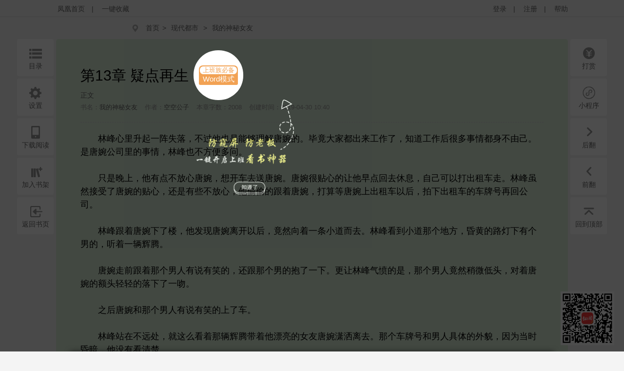

--- FILE ---
content_type: text/html;charset=utf-8
request_url: https://www.yc.ifeng.com/book/3183234/13/
body_size: 63641
content:
<!DOCTYPE html>
<html xmlns="http://www.w3.org/1999/xhtml" xml:lang="zh-CN" dir="ltr">
<head>
    <meta http-equiv="Content-Type" content="text/html; charset=UTF-8"/>
    <meta http-equiv="X-UA-Compatible" content="IE=8,11"/>
    <meta http-equiv="mobile-agent" content="format=html5; url=https://wap.yc.ifeng.com/book/3183234/13">
    <meta http-equiv="mobile-agent" content="format=xhtml; url=https://wap.yc.ifeng.com/book/3183234/13">
    <title>我的神秘女友第13章 疑点再生 - 凤凰网书城</title>
    <meta name="keywords" content="我的神秘女友,第13章 疑点再生" />
    <meta name="description"
          content="凤凰网书城提供了空空公子创作的《我的神秘女友》干净清爽无错字的文字章节：第13章 疑点再生在线阅读。" />
    <link rel="shortcut icon" href="//www.yc.ifeng.com//images/favicon.ico" type="image/x-icon" />
    <link rel="stylesheet" href="//www.yc.ifeng.com//css/read.css">
  
<link rel='stylesheet' href='//www.yc.ifeng.com//css/center.css'>
 <style>
        .toast{
            display:none;
            position:fixed;
            top:50%;
            left:50%;
            height:50px;
            width:160px;
            margin-left:-80px;
            margin-top:-25px;
            text-align:center;
            line-height:50px;
            filter:alpha(opacity=50); /* IE */
            -moz-opacity:0.5; /* 老版Mozilla */
            -khtml-opacity:0.5; /* 老版Safari */
            opacity: 0.5; /* 支持opacity的浏览器*/;
            background:#000000;
            border-radius:4px;color:#ffffff;
        }
        a:hover{
                color:#F64243;
            }
    </style>
    <script src="https://x0.ifengimg.com/feprod/c/m/mobile_inice_v202.js"
        crossorigin="anonymous"></script>
</head>
<body onload="fn.read.init();">
<script src=//www.yc.ifeng.com//js/public_login0702_2.js></script>
<script src="https://h0.ifengimg.com/20150625/fa.min.js"></script>


<div id="header" style="display:none;">
        <div class="top">
            <div class="container_center" style="">
                <!-- 已登录 开始 -->
                <div class="login  hidden ">
                    	<label><span></span><span class="c9">(书币：)</span></label>
                    <label>|</label>
                    <a href="/logout" class="c6">退出</a>
                    <label>|</label>
                    <a href="" target="_blank"  class="c6">个人中心</a>
                </div>
                <!-- 已登录 结束 -->
                <!-- 未登录 开始 -->
                <div class="unlogin ">
                    <div class="unloginl">
                        <a href="javascript:;" onclick="fn.win.login();" class="v_align">登录</a >
                        <label>|</label>
                        <a target="_blank" href="https://id.ifeng.com/user/register" class="v_align">注册</a>
                        <label>|</label>
                        <a target="_blank" href="#" class="v_align">帮助</a>
                    </div>
                </div>
                <!-- 未登录 结束 -->
                <div class="loginSide">
                    <a href="https://www.ifeng.com" class="v_align">凤凰首页</a>
                    <label>|</label>
                   <a href="javascript:void(0);" rel="sidebar" onclick="addMark()" id="mark_href" class="v_align">一键收藏</a>
                </div>
                <div class="clearfix"></div>
            </div>
            
        </div>
        
        
        
<div id="body"  >
    <div class="container_center">
        
<div id="crumb">
    <div class="path">
        <i class="icon icon-crumbs"></i>
        <a href="/">首页</a><span>&gt;</span>
        <a href="/store/103_0_now_total_2_1" target="_blank">现代都市</a>
        &gt;
        <a href="/book/3183234/" alt="我的神秘女友">我的神秘女友</a>
     </div>
</div>
<div class="word-master" >
    <img src="//www.yc.ifeng.com//images/word-tip.png" id="word_tip">
</div>
<div class="article" id="control">
        <div class="title">
        		             <h2>第13章 疑点再生 <a href="javascript:void(0);" onclick="showWordTheme()">
                <div class="word-bg">
                    <div class="word-btn-div"id="word_btn_div">
                        <div class="word-title-1" id="word_title">上班族必备</div>
                        <div class="word-main-1" id="word_main">Word模式</div>
                    </div>
                </div>
            </a></h2>
            <h3 class="subtitle">正文</h3>
            <table class="c9">
                <tr>
                    <td>书名：<a href="/book/3183234/"><em>我的神秘女友</em></a></td>
          			<td>作者：<a href="/book/search/?query=空空公子"><em>空空公子</em></a></td>
          			<td>本章字数：2008</td>
         		    <td>创建时间：2019-04-30 10:40</td>
                </tr>
            </table>
        </div>
        <div class="content" id="partContent"  style="line-height:1.5em;">
        </div>
        <br/>
      
        <!--<div class="center"><button class="btn" type="button" id="btn1">上一页</button><button class="btn" type="button" id="btn2">下一页</button></div>-->
    <div class="center">
        <div class='tip-off-box'>
            <div class='tip-off' id='tipOff'><img src='//www.yc.ifeng.com//images/icon_report_grey.png' id='tipIcon'>举报</div>
        </div>
        <button class="btn" type="button" id="btn1">上一页</button><button class="btn" type="button" id="btn2">下一页</button>
    </div>
        <div>
        
        <p style="padding: 20px;text-align:center;color:#999;font-szie: 14px;margin-bottom:-50px;">翻页快捷键左(←)右(→)方向键</p></div>
        <div class="leftbtn">
            <ul>
            		<!--  
                <li>
                    <i class="icon icon-book-mark"></i><em>书签</em>
                    <div class="inner">
                        <div class="fav-list">
                            <a href="#">第一章</a>
                            <a href="#">第一章</a>
                            <a href="#">第一章</a>
                            <a href="#">第一章</a>
                            <a href="#">第一章</a>
                            <a href="#">第一章</a>
                            <a href="#">第一章</a>
                            <a href="#">第一章</a>
                        </div>
                    </div>
                </li>-->
                                <li><a href="/book/3183234/toc/" target="_blank"><i class="icon icon-book-menu"></i><em>目录</em></a></li>
                                <li><i class="icon icon-book-setting"></i><em>设置</em>
                    <div class="inner">
                        <div class="read-conf">
                            <dl>
                                <dt>阅读主题:</dt>
                                <dd class="color">
                                    <span class="active" data-v="#DBEED9" style="background-color: #DBEED9;"></span>
                                    <span  data-v="#F1DEBD" style="background-color: #F1DEBD;"></span>
                                    <span  data-v="#E8FDFE" style="background-color: #E8FDFE;"></span>
                                    <span  data-v="#F6F6F6" style="background-color: #F6F6F6;"></span>
                                    <span  data-v="#000000" style="background-color: #000000;"></span>
                                </dd>
                                <dt>正文字体:</dt>
                                <dd class="font">
                                    <a href="javascript:;">宋体</a>
                                    <a class="active" href="javascript:;">雅黑</a>
                                    <a href="javascript:;">楷体</a>
                                </dd>
                                <dt>文字大小:</dt>
                                <dd class="fontSize">
                                    <a href="javascript:;">14</a>
                                    <a class="active" href="javascript:;">16</a>
                                    <a href="javascript:;">18</a>
                                    <a href="javascript:;">20</a>
                                </dd>
                                <dt>页面宽度:</dt>
                                <dd class="screen">
                                    <a href="javascript:;">小屏</a>
                                    <a class="active" href="javascript:;">正常</a>
                                    <a href="javascript:;">宽屏</a>
                                </dd>
                            </dl>
                        </div>
                    </div>
                </li>
                <li><i class="icon icon-book-wap"></i><em>下载阅读</em>
                    <div class="inner">
                        <img src="https://media.yc.ifeng.com//20240914.png" width=300px height=300px alt="">
                    </div>
                </li>
                <li><a href="javascript:fn.book.addFavorite('3183234');"><i class="icon icon-book-desk"></i><em>加入书架</em></a></li>
                                 <li><a href="/book/3183234/"><i class="icon icon-book-back"></i><em>返回书页</em></a></li>
                            </ul>
        </div>
        <div class="rightbtn">
            <ul>
                                 	<li><a href="javascript:fn.win.award();"><i class="icon icon-book-award"></i><em>打赏</em></a></li>
                                <!--  <li><a href=""><i class="icon icon-book-nice"></i><em>推荐</em></a></li>-->
               <!-- <li><a href="/book/3183234/comment/" target="_blank"><i class="icon icon-book-comment"></i><em>评论</em></a></li>  -->
                   
                   <li><i class="icon icon-book-comment"  style="background:url(/css/img/icon_xcs.png) no-repeat center center;background-size:28px 28px"></i><em>小程序</em> <div class="inner" style="left:-345px;">
                       <img src="/images/img_xcs_footer.jpeg" width="300px" height="300px" alt="">
                   </div>
                   </li></li>
                
                
                <li><a href="/book/3183234/14/"><i class="icon icon-book-next"></i><em>后翻</em></a></li>
                <li><a href="/book/3183234/12/" ><i class="icon icon-book-prev"></i><em>前翻</em></a></li>

                <li><a href="javascript:window.scrollTo(0,1);"><i class="icon icon-book-top"></i><em>回到顶部</em></a></li>
            </ul>
        </div>
</div>
    </div>
    <div class="toast" id='toast' >
       	该书籍已下线
    </div>
</div>

<!--  <div class="ewm_code" id="ewm_code"></div>
<div class="comment_div" id="comment_div">
  <form onsubmit="fn.book.comment(this);return false;">
  <input type="hidden" name="bookId" value="3183234" />
     <img src="/images/close.gif" class="close_img" id="close_img">
	 <div class="title">第13章 疑点再生</div>
	 <textarea class="textarea_comment" id="comment_detail" name="content"></textarea>
	 <div class="can_input">你还可以输入 <span id="length_left">200</span> 字</div>
	 <a href="//www.yc.ifeng.com//book/3183234/comment/" target="_blank">查看全部评论</a>
	 <button type="submit" class="sub_btn">发布评论</button>
	 <div class="commentbtm">
			<label>
				<div class="com_picInput">
					<input id="verCode" name="verifyCode" type="text" size="6"
						class="code" maxlength="4" placeholder="验证码" />
				</div>
				<img id="verifyCode" src="/random" alt="点击更新" title="点击更新" />
				<button type="submit" value="" class="com_btn">马上发布</button>
			</label>
		</div>
 </form> 
 </div>   -->
<div class="ewm_code"  style="right: 20px; background:transparent;display: block;"><img src="/images/img_xcs_footer.png" width="110px"></div>
<div class="comment_div" id="comment_div">
  <form onsubmit="fn.book.comment(this);return false;">
     <img src="/images/close.gif" class="close_img" id="close_img">
      <input type="hidden" name="bookId" value="3183234" />
	 <div class="title">第13章 疑点再生</div>
	 <textarea class="textarea_comment" id="comment_detail" name="content"></textarea>
	 <div class="can_input">你还可以输入 <span id="length_left">200</span> 字</div>
	 <div class="commentbtm">
			<label>
				<div class="com_picInput">
					<input id="verCode" name="verifyCode" type="text" size="6" class="code" maxlength="4" placeholder="验证码">
				</div>
				<img id="verifyCode" src="/random" alt="点击更新" title="点击更新">
			</label>
	 </div>
	 <div><a href="//www.yc.ifeng.com//book/3183234/comment/" target="_blank">查看全部评论</a>
	 <button type="submit" class="sub_btn">发布评论</button>
	 </div>
 </form> 

</div>
 <!--  <div class="ewm_code" id="ewm_code"></div>
<form onsubmit="fn.book.comment(this);return false;">
		<input type="hidden" name="bookId" value="3183234" />
		<textarea id="commentContent" name="content" placeholder="发表点什么吧..." maxlength = "300" ></textarea>
		<div class="com_right">
                    您还可以输<span id="textLimit" class="bold">300</span>个字符！
                </div>
		<div class="commentbtm">
			<label>
				<div class="com_picInput">
					<input id="verCode" name="verifyCode" type="text" size="6"
						class="code" maxlength="4" placeholder="验证码" />
				</div>
				<img id="verifyCode" src="/random" alt="点击更新" title="点击更新" />
				<button type="submit" value="" class="com_btn">马上发布</button>
			</label>
		</div>
</form>  -->

	<div id="footer">
		<div id="mylink">
			<a href="https://www.ifeng.com/corp/about/intro/" target="_blank" title="凤凰新媒体介绍">凤凰新媒体介绍</a><span>|</span>
			<a href="http://ir.ifeng.com/" target="_blank" title="投资者关系">投资者关系 Investor Relations</a><span>|</span>
			<a href="https://biz.ifeng.com/" target="_blank" title="广告服务">广告服务</a><span>|</span>
			<a href="https://career.ifeng.com/" target="_blank" title="诚征英才">诚征英才</a><span>|</span>
			<a href="https://www.ifeng.com/corp/privacy/" target="_blank" title="保护隐私权">保护隐私权</a><span>|</span>
			<a href="https://www.ifeng.com/corp/exemption/" target="_blank" title="免责条款">免责条款</a><span>|</span>
			<a href="https://help.ifeng.com/" target="_blank" title="意见反馈">意见反馈</a><span>|</span>
			<a href="https://phtv.ifeng.com/intro/" target="_blank" title="凤凰卫视介绍">凤凰卫视介绍</a><span>|</span>
			<a href="https://v.ifeng.com/" target="_blank" title="视频">视频</a><span>|</span>
			<a href="https://phtv.ifeng.com/" target="_blank" title="凤凰卫视">凤凰卫视</a>
		</div>
		<div class="copyright">
			<span>北京凤凰互动娱乐网络技术有限公司&nbsp;版权所有</span>&nbsp;&nbsp;&nbsp;&nbsp;Copyright © 2015 Phoenix New Media Limited All Rights Reserved.
		</div>
	</div>
	<div class="template hidden">
<div id="receive_ok" class="dialog">
    <div class="wrapper">
        <div class="inner">
            <div class="emoji ">
                <img src="//www.yc.ifeng.com//images/window/success.png" alt="">
            </div>
            <div class="message">
                <h4>恭喜，领取成功!</h4>
                <p>感谢您的参与，祝您阅读愉快!</p>
            </div>
            <div class="clearfix"></div>
        </div>
    </div>
</div>
<div id="receive_error" class="dialog">
    <div class="wrapper">
        <div class="inner">
            <div class="emoji ">
                <img src="//www.yc.ifeng.com//images/window/info.png" alt="">
            </div>
            <div class="message">
                <h4>领取失败!</h4>
                <p>请您搜索关注微信公众号-【翻阅读书会】反馈。</p>
            </div>
            <div class="clearfix"></div>
        </div>
    </div>
</div>
<div id="receive_had" class="dialog">
    <div class="wrapper">
        <div class="inner">
            <div class="emoji">
                <img src="//www.yc.ifeng.com//images/window/info.png" alt="">
            </div>
            <div class="message">
                <h4>您已成功领取，请勿重复操作。</h4>
                <p>感谢您的参与!</p>
            </div>
            <div class="clearfix"></div>
        </div>
    </div>
</div>
<div id="receive_expired" class="dialog">
    <div class="wrapper">
        <div class="inner">
            <div class="emoji">
                <img src="//www.yc.ifeng.com//images/window/info.png" alt="">
            </div>
            <div class="message">
                <h4>活动已过期，感谢您的参与!</h4>
            </div>
            <div class="clearfix"></div>
        </div>
    </div>
</div>



<div id="login_win" class="dialog">
    <h3>用户登录 </h3>
    <div id="login_wrapper">
        <div id="login_form">
            <form action="#" method="post">
                <div class="input_filed">
                    <div class="input_el">
                        <div id="login_error">你输入的用户名或密码有误</div>
                    </div>
                </div>
                <div class="input_group">
                    <label class="input_label">账号</label>
                    <div class="input_el">
                        <input type="text" name="username" class="txt" placeholder="请输入用户名"/>
                    </div>
                    <div class="clearfix"></div>
                </div>
                <div class="input_group" style="margin-top:15px;">
                    <label class="input_label">密码</label>
                    <div class="input_el">
                        <input type="password" name="password" class="txt error" placeholder="请输入密码"/></br>
                    </div>
                    <div class="clearfix"></div>
                </div>
                <div class="input_filed">
                    <div class="input_el">
                        <input type="checkbox" name="autologin" /><span>自动登录</span>
                    </div>
                </div>
                <div class="input_filed">
                    <div class="input_el">
                        <button type="submit" class="btn_middle">登录</button><a href="forgotpwd" class="forgotpwd">忘记密码？</a>
                    </div>
                </div>
                <div class="input_filed">
                    <div class="input_el">
                        <strong>还不是会员？</strong> <a href="">立即注册</a>
                    </div>
                </div>
            </form>
        </div>
    </div>
</div>

<div id="award_win" class="dialog">
    <h3>
        书籍打赏
    </h3>
    <div class="wrapper">
         <form onsubmit="fn.book.award(this);return false;">
                <input type="hidden" name="bookId" value="3183234"/>
                <input type="hidden" name="userId" value="${clientInfo.user.id}"/>
                <div class="input_group">
                    <label class="input_label">打赏金额</label>
                    <div class="input_el">
                        <label class="radio"><input type="radio" name="tipTadou" value="type1"><span>88书币</span></label>
                        <label class="radio"><input type="radio" name="tipTadou" value="type2" checked=""><span>588书币</span></label>
                        <label class="radio"><input type="radio" name="tipTadou" value="type3"><span>1888书币</span></label>
                        <label class="radio"><input type="radio" name="tipTadou" value="type4"><span>5888书币</span></label>
                        <label class="radio"><input type="radio" name="tipTadou" value="type5"><span>18888书币</span></label>
                        <label class="radio"><input type="radio" name="tipTadou" value="type6"><span>188888书币</span></label>
                    </div>
                    <div class="clearfix"></div>
                </div>
                <div class="input_group">
                    <label class="input_label">评论</label>
                    <div class="input_el">
                        <textarea name="comment" class="area_scroll" maxlength="120" >写的真棒！书币奉上！</textarea>
                    </div>
                    <div class="clearfix"></div>
                </div>
                <div class="input_filed">
                    <div class="input_el">
                        <button type="submit" class="btn_middle">确认打赏</button>
                    </div>
                </div>
                <br>
                <div class="input_filed">
                    <div class="input_el">
                        <p>您可用于打赏的书币剩余： <em></em>  书币   <a href="/charge/list/">[充值书币]</a></p>
                    </div>
                </div>
            </form>
        </div>
    </div>

<div id="award_ok" class="dialog alert">
    <div class="wrapper">
        <div class="content">
            <p>打赏成功</p>
        </div>
    </div>
</div>

<div id="award_bad" class="dialog">
    <div class="wrapper">
        <div class="inner">
            <div class="emoji bad">
                <img src="//www.yc.ifeng.com//images/window/info.png" alt="">
            </div>
            <div class="message failed">
                <h4>打赏失败，打赏权限未开启!</h4>
                <p>首次充值成功后，即可开通打赏权限进行打赏。</p>
                <p>感谢您的支持!</p>
            </div>
            <div class="clearfix"></div>
        </div>
        <div class="buttons">
            <a href="/charge/list/" class="btn_middle">立即充值</a>
            <span class="space"></span>
                    </div>
    </div>
</div>

    

<div id="award_err" class="dialog">
    <div class="wrapper">
        <div class="inner">
            <div class="emoji bad">
                <img src="//www.yc.ifeng.com//images/window/info.png" alt="">
            </div>
            <div class="message failed">
                <h4>非常抱歉!</h4>
                <p>您的书币余额太少了，无法进行本次打赏。请充值后继续打赏本书。</p>
                <p>感谢您的支持！</p>
            </div>
            <div class="clearfix"></div>
        </div>
        <div class="buttons">
            <a href="/charge/list/" class="btn_middle">立即充值</a>
            <span class="space"></span>
                    </div>

    </div>
</div><div id="favorite_win" class="dialog alert">
    <div class="wrapper">
        <div class="content">
            <h4>成功收藏本书</h4>
        </div>
    </div>
</div>


<div id="read_win" class="dialog">
    <div class="wrapper">
        <div class="inner">
            <div class="emoji bad">
                <img src="//www.yc.ifeng.com//images/window/info.png" alt="">
            </div>
            <div class="message">
                <h4>亲，这本书目前无法在网站阅读!</h4>
                <p>您可以选择以下两种方式进行阅读:</p>
            </div>
            <div class="clearfix"></div>
        </div>
        <div class="more">
                        <p><i class="icon-number-bg">2</i>使用手机浏览器登陆“<a href="https://iyc.ifeng.com">iyc.ifeng.com</a>”进行阅读</p>
        </div>
    </div>
</div>

<div id="pay_win" class="dialog">
    <div class="wrapper">
        <div class="inner">
            <div class="emoji">
                <img src="//www.yc.ifeng.com//images/window/info.png" alt="">
            </div>
            <div class="message">
                <h4>请您在新打开的页面完成充值</h4>
                <p>充值完成前不要关闭此窗口。</p>
                <p>完成充值后请根据您的情况点击下面的按钮：</p>
            </div>
            <div class="clearfix"></div>
        </div>
        <div class="buttons">
                <a href="/space/sysmessage" class="btn_middle">已完成充值</a>
                <span class="space"></span>
                <!-- <a href="javascript:fn.win.close();" class="btn_small">关  闭</a> -->
                  <a href="javascript:void(0);"  onclick="closeWindow()" class="btn_small">关  闭</a>
            </div>
    </div>
</div>

<div id="reg_win" class="dialog">
    <div class="wrapper">
        <div class="inner">
            <div class="emoji yeah">
                <img src="//www.yc.ifeng.com//images/window/newuser.png" alt="">
            </div>
            <div class="message">
                <h4>恭喜，注册成功！</h4>
                <p>您的用户名： td486363</p>
            </div>
            <div class="clearfix"></div>
        </div>
        <div class="more">
            <p>您还未绑定邮箱！ <a href="/space/userbindemail">绑定邮箱</a>  |   您还未绑定手机！ <a href="/space/userbindphone">绑定手机</a></p>
        </div>
        <div class="buttons">
            <a href="/" class="btn_small">返回首页</a>
        </div>
    </div>
</div>

<div id="del_confirm" class="dialog confirm">
    <div class="wrapper">
        <div class="content">
            删除后将无法恢复，您确定要删除吗？
        </div>
        <div class="buttons">
            <a href="javascript:;" class="btn_middle" id="btn_confirm_yes">确定删除</a>
            <span class="space"></span>
            <a href="javascript:;" class="btn_small btn-dis" id="btn_confirm_no">取消返回</a>
        </div>
    </div>
</div>

<div id="fav_err" class="dialog alert">
    <div class="wrapper">
        <div class="content">
            加入收藏失败，请按Ctrl+D进行添加！
        </div>
    </div>
</div>

<div id="message_tip" class="dialog alert">
    <div class="wrapper">
        <div class="content">

        </div>
    </div>
</div>
    <div id="tipOff_win" class="dialog tipOff-form">
        <div class='tipOff-form-title'>章节举报</div>
        <div class="wrapper tipOff-form-content">
            <div class='tipOff-form-head'>举报对象</div>
            <div class='tipOff-form-chapter'>第13章 疑点再生</div>
            <form action="/illegal/" method="post" id="tipForm">
                <input type="hidden" name="chapterId" value="69739226" id="tipOff_cid">
                <input type="hidden" name="bookId" value="3183234" id="tipOff_bid">
                <div>
                    <div class='tipOff-form-head'>请选择违规原因（必选）</div>
                    <div class="input_el" style="margin-top:10px;">
                       <!--'1:暴力血腥；2：广告信息；3：抄袭侵权；4：政治敏感；5：色情低俗；6：其它-->
                        <label class="radio"><input type="radio" name="type" value="5" checked=""><span>色情低俗</span></label>
                        <label class="radio"><input type="radio" name="type" value="4" ><span>政治敏感</span></label>
                        <label class="radio"><input type="radio" name="type" value="1"><span>暴力血腥</span></label>
                        <label class="radio"><input type="radio" name="type" value="2"><span>广告信息</span></label>
                        <label class="radio"><input type="radio" name="type" value="3"><span>抄袭侵权</span></label>
                        <label class="radio"><input type="radio" name="type" value="6"><span>其他举报</span></label>
                    </div>
                    <div class="clearfix"></div>
                    <div class='tipOff-form-head mt20'>请输入举报描述</div>
                    <div class="input_el mt10 tipnum-box">
                        <textarea name="comment" class="area_scroll tipOff" maxlength="200"  onchange="setTipOffNum(this)" onkeydown="setTipOffNum(this)" onkeyup="setTipOffNum(this)" style='border:0;outline:none;' id="tipOff_comment"></textarea>
                        <label id='tipNum' class='tipnum'>0/200</label>
                    </div>
                </div>
                <div class="input_filed tipOff-btn">
                    <div class="input_el ml0">
                        <button type="button" class="btn_middle" id="tipOffBtn">提交</button>
                    </div>
                </div>
            </form>
        </div>
    </div>
    <div id="tipOff_ok" class="dialog alert">
        <div class="wrapper">
            <div class="content">
                <p>举报成功</p>
            </div>
        </div>
    </div>
    <div id="tipOff_err" class="dialog alert">
    <div class="wrapper">
        <div class="content">
            <p>举报失败</p>
        </div>
    </div>
</div>
<script language="javascript">

function closeWindow(){
    fn.win.close();
	jQuery("#btn_submit").attr("disabled",false);
 }
</script>
</div>    <script src="//www.yc.ifeng.com//js/vendor/jquery.js"></script>
    <script src="//www.yc.ifeng.com//js/plugins.js?v=1"></script>
    <script src="//www.yc.ifeng.com//js/main.js"></script>
	<script charset="UTF-8" src="//www.yc.ifeng.com//js/sensorsdata.min.js"></script>
	<script charset="UTF-8">
		var sensors = window['sensorsDataAnalytic201505'];
		sensors.init({
			server_url: 'https://dataapi-mall.ifeng.com/sa?project=freequick',
			heatmap:{scroll_notice_map:'not_collect'},
			use_client_time:true,
			send_type:'beacon'
		});
		sensors.registerPage({
			package: 'yc.ifeng.com',
			current_url: location.href,
			referrer: document.referrer
		});
		sensors.quick('autoTrack');
	</script>
	 <script> var sta_collection_time = new Date().getTime();</script>
<script id="sta_collection_new">
window.analytics(encodeURIComponent(window.location.href));
setTimeout(function() {
            window.aptracker.collection();
            window.remain();
        }, 800);
</script>
<script src="https://s4.cnzz.com/z_stat.php?id=1261499924&web_id=1261499924" language="JavaScript"></script>
<script src="https://media.yc.ifeng.com//js/www-analytics.js" language="JavaScript"></script><script type="text/javascript">
           $("#partContent").html(unescape("%u3000%u3000%u6797%u5CF0%u5FC3%u91CC%u5347%u8D77%u4E00%u9635%u5931%u843D%uFF0C%u4E0D%u8FC7%u4ED6%u4E5F%u662F%u80FD%u591F%u7406%u89E3%u5510%u5A49%u7684%u3002%u6BD5%u7ADF%u5927%u5BB6%u90FD%u51FA%u6765%u5DE5%u4F5C%u4E86%uFF0C%u77E5%u9053%u5DE5%u4F5C%u540E%u5F88%u591A%u4E8B%u60C5%u90FD%u8EAB%u4E0D%u7531%u5DF1%u3002%u662F%u5510%u5A49%u516C%u53F8%u91CC%u7684%u4E8B%u60C5%uFF0C%u6797%u5CF0%u4E5F%u4E0D%u65B9%u4FBF%u591A%u95EE%u3002%3Cbr%2F%3E%3Cbr%2F%3E%u3000%u3000%u53EA%u662F%u665A%u4E0A%uFF0C%u4ED6%u6709%u70B9%u4E0D%u653E%u5FC3%u5510%u5A49%uFF0C%u60F3%u5F00%u8F66%u53BB%u9001%u5510%u5A49%u3002%u5510%u5A49%u5F88%u8D34%u5FC3%u7684%u8BA9%u4ED6%u65E9%u70B9%u56DE%u53BB%u4F11%u606F%uFF0C%u81EA%u5DF1%u53EF%u4EE5%u6253%u51FA%u79DF%u8F66%u8D70%u3002%u6797%u5CF0%u867D%u7136%u63A5%u53D7%u4E86%u5510%u5A49%u7684%u8D34%u5FC3%uFF0C%u8FD8%u662F%u6709%u4E9B%u4E0D%u653E%u5FC3%uFF0C%u4ED6%u5077%u5077%u7684%u8DDF%u7740%u5510%u5A49%uFF0C%u6253%u7B97%u7B49%u5510%u5A49%u4E0A%u51FA%u79DF%u8F66%u4EE5%u540E%uFF0C%u62CD%u4E0B%u51FA%u79DF%u8F66%u7684%u8F66%u724C%u53F7%u518D%u56DE%u516C%u53F8%u3002%3Cbr%2F%3E%3Cbr%2F%3E%u3000%u3000%u6797%u5CF0%u8DDF%u7740%u5510%u5A49%u4E0B%u4E86%u697C%uFF0C%u4ED6%u53D1%u73B0%u5510%u5A49%u79BB%u5F00%u4EE5%u540E%uFF0C%u7ADF%u7136%u5411%u7740%u4E00%u6761%u5C0F%u9053%u800C%u53BB%u3002%u6797%u5CF0%u770B%u5230%u5C0F%u9053%u90A3%u4E2A%u5730%u65B9%uFF0C%u660F%u9EC4%u7684%u8DEF%u706F%u4E0B%u6709%u4E2A%u7537%u7684%uFF0C%u542C%u7740%u4E00%u8F86%u8F89%u817E%u3002%3Cbr%2F%3E%3Cbr%2F%3E%u3000%u3000%u5510%u5A49%u8D70%u524D%u8DDF%u7740%u90A3%u4E2A%u7537%u4EBA%u6709%u8BF4%u6709%u7B11%u7684%uFF0C%u8FD8%u8DDF%u90A3%u4E2A%u7537%u7684%u62B1%u4E86%u4E00%u4E0B%u3002%u66F4%u8BA9%u6797%u5CF0%u6C14%u6124%u7684%u662F%uFF0C%u90A3%u4E2A%u7537%u4EBA%u7ADF%u7136%u7A0D%u5FAE%u4F4E%u5934%uFF0C%u5BF9%u7740%u5510%u5A49%u7684%u989D%u5934%u8F7B%u8F7B%u7684%u843D%u4E0B%u4E86%u4E00%u543B%u3002%3Cbr%2F%3E%3Cbr%2F%3E%u3000%u3000%u4E4B%u540E%u5510%u5A49%u548C%u90A3%u4E2A%u7537%u4EBA%u6709%u8BF4%u6709%u7B11%u7684%u4E0A%u4E86%u8F66%u3002%3Cbr%2F%3E%3Cbr%2F%3E%u3000%u3000%u6797%u5CF0%u7AD9%u5728%u4E0D%u8FDC%u5904%uFF0C%u5C31%u8FD9%u4E48%u770B%u7740%u90A3%u8F86%u8F89%u817E%u5E26%u7740%u4ED6%u6F02%u4EAE%u7684%u5973%u53CB%u5510%u5A49%u6F47%u6D12%u79BB%u53BB%u3002%u90A3%u4E2A%u8F66%u724C%u53F7%u548C%u7537%u4EBA%u5177%u4F53%u7684%u5916%u8C8C%uFF0C%u56E0%u4E3A%u5F53%u65F6%u660F%u6697%uFF0C%u4ED6%u6CA1%u6709%u770B%u6E05%u695A%u3002%3Cbr%2F%3E%3Cbr%2F%3E%u3000%u3000%u6797%u5CF0%u5FC3%u91CC%u5F88%u4E0D%u8212%u670D%uFF0C%u4F46%u662F%u4ED6%u4E00%u60F3%u5230%u4ECA%u5929%u5728%u9910%u9986%u91CC%u53D1%u751F%u7684%u4E8B%u60C5%u3002%u4ED6%u60F3%uFF0C%u4E5F%u8BB8%u4ECA%u5929%u8FD9%u4E2A%u7537%u7684%u662F%u5510%u5A49%u7684%u8868%u54E5%u6216%u8005%u5802%u54E5%u5462%uFF1F%u81EA%u5BB6%u5C0F%u5973%u53CB%u5510%u5A49%u751F%u7684%u90A3%u4E48%u6F02%u4EAE%u53EF%u7231%uFF0C%u54E5%u54E5%u4EEC%u75BC%u7231%u4E5F%u662F%u6B63%u5E38%u7684%u3002%3Cbr%2F%3E%3Cbr%2F%3E%u3000%u3000%u53EF%u662F%uFF0C%u54EA%u5BB6%u7684%u54E5%u54E5%u5728%u59B9%u59B9%u8FD9%u4E48%u5927%u7684%u5E74%u7EA7%uFF0C%u8FD8%u8FD9%u6837%u5B50%u548C%u59B9%u59B9%u4EB2%u6635%u5462%uFF1F%3Cbr%2F%3E%3Cbr%2F%3E%u3000%u3000%u8FD8%u662F%u8BF4%uFF0C%u529E%u516C%u5BA4%u7684%u7ECF%u7406%u4F2F%u4F2F%u662F%u771F%u7684%uFF0C%u4F46%u662F%u5E76%u4E0D%u662F%u4ED6%u6240%u89C1%u5230%u7684%u90A3%u6837%u771F%u5B9E%uFF0C%u800C%u521A%u624D%u51FA%u73B0%u7684%u8FD9%u4E2A%u7537%u4EBA%uFF0C%u624D%u662F%u5510%u5A49%u771F%u6B63%u60F3%u63A9%u9970%u7684%u4E8B%u60C5%uFF1F%3Cbr%2F%3E%3Cbr%2F%3E%u3000%u3000%u6797%u5CF0%u4E0D%u7740%u6025%u7684%u56DE%u516C%u53F8%uFF0C%u4ED6%u4ECE%u88E4%u888B%u91CC%u638F%u51FA%u4E00%u5305%u70DF%uFF0C%u70B9%u4E86%u4E00%u6839%u5438%u4E86%u4E24%u53E3%u3002%u6323%u624E%u72B9%u8C6B%u4E86%u4E00%u4F1A%uFF0C%u4ED6%u624D%u731B%u5730%u5438%u4E86%u4E00%u5927%u53E3%u7684%u70DF%uFF0C%u5C06%u70DF%u8482%u7838%u5728%u5730%u4E0A%uFF0C%u7528%u811A%u5C06%u4E0A%u9762%u7329%u7EA2%u7684%u70DF%u4F1A%u7ED9%u78BE%u706D%u4E86%uFF0C%u638F%u51FA%u7535%u8BDD%u7ED9%u5510%u5A49%u6253%u4E86%u4E00%u4E2A%u7535%u8BDD%u8FC7%u53BB%u3002%3Cbr%2F%3E%3Cbr%2F%3E%u3000%u3000%u7535%u8BDD%u54CD%u4E86%u4E09%u58F0%u5C31%u63A5%u901A%u4E86%uFF0C%u5510%u5A49%u751C%u7F8E%u989D%u58F0%u97F3%u4F20%u4E86%u8FC7%u6765%uFF0C%u201C%u6797%u5CF0%uFF0C%u6211%u5DF2%u7ECF%u5750%u4E0A%u8F66%u4E86%uFF0C%u5230%u516C%u53F8%u540E%u6211%u7ED9%u4F60%u53D1%u4FE1%u606F%u3002%u4ECA%u5929%u6211%u53EF%u80FD%u4F1A%u5728%u516C%u53F8%u5904%u7406%u4E8B%u60C5%u5F88%u665A%uFF0C%u4F60%u8981%u662F%u56DE%u5BB6%u5F00%u8F66%u5C0F%u5FC3%u54E6%uFF0C%u56DE%u5230%u5BB6%u65E9%u70B9%u4F11%u606F%u3002%u201D%3Cbr%2F%3E%3Cbr%2F%3E%u3000%u3000%u6797%u5CF0%u4E3E%u7740%u7535%u8BDD%u671B%u7740%u591C%u7A7A%u505C%u987F%u4E86%u4E0B%uFF0C%u968F%u540E%u4EA4%u4EE3%u4E86%u4E00%u53E5%uFF0C%u201C%u4F60%u5728%u51FA%u79DF%u8F66%u4E0A%u8981%u6CE8%u610F%u5B89%u5168%uFF0C%u8981%u662F%u53F8%u673A%u4E1C%u95EE%u897F%u95EE%uFF0C%u4F60%u8BB0%u5F97%u8DDF%u6211%u53D1%u4FE1%u606F%u3002%u201D%3Cbr%2F%3E%3Cbr%2F%3E%u3000%u3000%u201C%u77E5%u9053%u4E86%uFF0C%u6211%u4E00%u5B9A%u4F1A%u4E56%u4E56%u4FDD%u62A4%u81EA%u5DF1%u7684%u3002%u6211%u624B%u673A%u5FEB%u6CA1%u7535%u4E86%uFF0C%u5148%u6302%u4E86%u54E6%u3002%u201D%u5510%u5A49%u751C%u751C%u7684%u5728%u7535%u8BDD%u90A3%u8FB9%u7ED9%u6211%u5575%u4E86%u4E00%u58F0%uFF0C%u7535%u8BDD%u5C31%u6302%u65AD%u4E86%u3002%3Cbr%2F%3E%3Cbr%2F%3E%u3000%u3000%u7535%u8BDD%u6302%u65AD%u540E%uFF0C%u6797%u5CF0%u7684%u5FC3%u60C5%u518D%u6B21%u53D8%u5F97%u8DDF%u4EE5%u524D%u4E00%u6837%u3002%u4ED6%u73B0%u5728%u6709%u4E9B%u6000%u7591%uFF0C%u81EA%u5DF1%u662F%u4E0D%u662F%u538B%u529B%u8FC7%u5927%uFF0C%u5F97%u4E86%u4EC0%u4E48%u5FC3%u7406%u75BE%u75C5%uFF0C%u4ED6%u603B%u89C9%u5F97%u81EA%u5DF1%u5BF9%u5510%u5A49%u7591%u795E%u7591%u9B3C%u7684%u3002%3Cbr%2F%3E%3Cbr%2F%3E%u3000%u3000%u5927%u665A%u4E0A%u7684%uFF0C%u5510%u5A49%u4E3A%u4E86%u4E00%u4E2A%u7537%u4EBA%u653E%u4E86%u4ED6%u7684%u9E3D%u5B50%uFF0C%u4ED6%u7279%u610F%u8BF4%u5728%u51FA%u79DF%u8F66%u6CE8%u610F%u5B89%u5168%uFF0C%u5510%u5A49%u4E5F%u6CA1%u6709%u53CD%u9A73%uFF0C%u5B8C%u5168%u662F%u987A%u7740%u4ED6%u7684%u8BDD%u8BF4%u4E0B%u53BB%u3002%3Cbr%2F%3E%3Cbr%2F%3E%u3000%u3000%u5FFD%u7136%u4E4B%u95F4%uFF0C%u6797%u5CF0%u611F%u89C9%u4ED6%u5FC3%u91CC%u597D%u96F7%uFF0C%u600E%u4E48%u4E8B%u60C5%u4E00%u832C%u4E00%u832C%u7684%u8FC7%u6765%u3002%u8A92%uFF0C%u8FD9%u4EF6%u4E8B%u8FD8%u662F%u7B49%u4EE5%u540E%u518D%u8BF4%u5427%u3002%3Cbr%2F%3E%3Cbr%2F%3E%u3000%u3000%u6797%u5CF0%u6697%u81EA%u5728%u5FC3%u91CC%u5B89%u6170%u81EA%u5DF1%uFF0C%u540C%u65F6%u53C8%u66FF%u5510%u5A49%u627E%u4E86%u597D%u51E0%u4E2A%u7406%u7531%uFF0C%u8BF4%u670D%u81EA%u5DF1%u3002%3Cbr%2F%3E%3Cbr%2F%3E%u3000%u3000%u4ED6%u8D70%u5230%u516C%u53F8%u95E8%u53E3%u7684%u65F6%u5019%uFF0C%u4E4B%u524D%u7684%u90A3%u79CD%u5174%u594B%u548C%u671F%u5F85%u968F%u7740%u5510%u5A49%u8DDF%u7740%u90A3%u4E2A%u7537%u4EBA%u79BB%u5F00%uFF0C%u4E5F%u4E00%u540C%u6D88%u5931%u4E0D%u89C1%u4E86%uFF0C%u73B0%u5728%u5FC3%u4E2D%u66F4%u591A%u7684%u662F%u5931%u843D%u8FD8%u6709%u4E00%u4E1D%u7684%u538B%u6291%u3002%3Cbr%2F%3E%3Cbr%2F%3E%u3000%u3000%u6797%u5CF0%u611F%u89C9%u81EA%u5DF1%u4ECA%u665A%u53C8%u8981%u5931%u7720%u4E86%uFF0C%u7D22%u6027%u5C31%u6253%u7B97%u559D%u676F%u5496%u5561%u5904%u7406%u516C%u53F8%u7684%u4E8B%u60C5%u4E86%uFF0C%u6B63%u5F53%u4ED6%u5012%u4E86%u5496%u5561%u4ECE%u8336%u6C34%u95F4%u51FA%u6765%u51C6%u5907%u56DE%u529E%u516C%u5BA4%u7684%u65F6%u5019%uFF0C%u4ED6%u770B%u7740%u5F20%u6052%u548C%u9B4F%u7D2B%u623F%u95F4%u5185%u7684%u706F%u8FD8%u4EAE%u7740%uFF0C%u7A81%u7136%u4ED6%u5F88%u60F3%u627E%u5F20%u6052%u804A%u804A%u5929%u3002%3Cbr%2F%3E%3Cbr%2F%3E%u3000%u3000%u6797%u5CF0%u53C8%u6015%u4F1A%u6253%u6270%u5F20%u6052%u548C%u9B4F%u7D2B%uFF0C%u4E8E%u662F%u4ED6%u8F7B%u58F0%u7684%u6765%u5230%u4ED6%u4EEC%u7684%u623F%u95F4%u95E8%u53E3%uFF0C%u51C6%u5907%u5728%u95E8%u53E3%u542C%u542C%u4E24%u4EBA%u6709%u6CA1%u6709%u5728%u505A%u8FD0%u52A8%uFF0C%u8981%u662F%u6CA1%u6709%u4ED6%u518D%u56DE%u529E%u516C%u5BA4%u7ED9%u5F20%u6052%u53D1%u5FAE%u4FE1%u3002%u5F53%u4ED6%u8D70%u5230%u95E8%u53E3%u7684%u65F6%u5019%u542C%u5230%u4E86%u91CC%u9762%u7EC6%u7EC6%u7EF5%u7EF5%u7684%u7834%u788E%u58F0%u3002%3Cbr%2F%3E%3Cbr%2F%3E%u3000%u3000%u8FD9%u58F0%u97F3%uFF0C%u6709%u5973%u670B%u53CB%u7684%u6797%u5CF0%u600E%u4E48%u4F1A%u4E0D%u719F%u6089%uFF1F%u96BE%u9053%u4ECA%u5929%u5F20%u6052%u8FD9%u5C0F%u5B50%u548C%u9B4F%u7D2B%u5728%u5927%u6218%u4E09%u767E%u56DE%u5408%uFF1F%u5176%u5B9E%u542C%u5899%u89D2%u662F%u6765%u81EA%u4EBA%u7684%u5929%u6027%uFF0C%u8FD8%u6709%u4E00%u90E8%u5206%u5219%u6765%u81EA%u548C%u7537%u4EBA%u4E4B%u95F4%u53CB%u8C0A%u7684%u76F8%u5904%u65B9%u5F0F%u3002%3Cbr%2F%3E%3Cbr%2F%3E%u3000%u3000%u8FD9%u7A81%u53D1%u7684%u5FF5%u5934%u8BA9%u6797%u5CF0%u8F6C%u79FB%u4E86%u6CE8%u610F%u529B%u3002%u4ED6%u6CA1%u6709%u5728%u7EA0%u7ED3%u5510%u5A49%u5728%u5927%u665A%u4E0A%u88AB%u4E00%u4E2A%u964C%u751F%u7537%u4EBA%u7ED9%u63A5%u8D70%u7684%u4E8B%u60C5%u4E0A%u3002%u90A3%u4EF6%u4E8B%u60C5%u5BF9%u4ED6%u6765%u8BF4%uFF0C%u4ED6%u65E9%u665A%u90FD%u4F1A%u77E5%u9053%uFF0C%u4E5F%u4E0D%u6025%u4E8E%u4E00%u65F6%u3002%u4F55%u51B5%uFF0C%u4ED6%u6015%u81EA%u5DF1%u4F1A%u591A%u60F3%uFF0C%u8DDF%u5728%u9910%u9986%u91CC%u53D1%u751F%u7684%u4E8B%u60C5%u4E00%u6837%u3002%3Cbr%2F%3E%3Cbr%2F%3E%u3000%u3000%u6797%u5CF0%u4E5F%u77E5%u9053%uFF0C%u611F%u60C5%u8FD9%u4E8B%u60C5%u5427%uFF0C%u65E0%u8BBA%u7537%u5973%uFF0C%u591A%u731C%u7591%uFF0C%u4E5F%u5C31%u591A%u6DE1%u4E0B%u53BB%u4E86%u3002%3Cbr%2F%3E%3Cbr%2F%3E%u3000%u3000%u6797%u5CF0%u653E%u7F13%u4E86%u81EA%u5DF1%u7684%u547C%u5438%u58F0%uFF0C%u7F13%u7F13%u4F38%u624B%u63E1%u5728%u95E8%u628A%u624B%u4E0A%uFF0C%u8FD8%u6CA1%u6765%u5F97%u53CA%u8F6C%u52A8%uFF0C%u4ED6%u5C31%u53D1%u73B0%u95E8%u6CA1%u6709%u5173%uFF0C%u53EA%u662F%u865A%u63A9%u7740%u3002%3Cbr%2F%3E%3Cbr%2F%3E%u3000%u3000%u5F20%u6052%u662F%u4E2A%u600E%u4E48%u6837%u7684%u4EBA%u4ED6%u662F%u77E5%u9053%u7684%uFF0C%u5E73%u65F6%u4E5F%u662F%u4E00%u8C28%u614E%u7684%u4EBA%u3002%u867D%u7136%u5728%u516C%u53F8%u91CC%uFF0C%u4F46%u662F%u6797%u5CF0%u4E5F%u4ECE%u6765%u6CA1%u6709%u770B%u5230%u8FC7%uFF0C%u4ED6%u6CA1%u6709%u5173%u623F%u95F4%u7684%u95E8%u3002%u96BE%u9053%u5F20%u6052%u8FD9%u5C0F%u5B50%u6700%u8FD1%u592A%u5FD9%u4E86%uFF0C%u4ECA%u5929%u592A%u7334%u6025%u4E86%uFF1F%u8FD9%u5C0F%u5B50%uFF0C%u7B49%u4E8B%u60C5%u5FD9%u5B8C%u4ED6%u4E00%u5B9A%u8981%u8BA9%u4ED6%u597D%u597D%u4F11%u606F%u51E0%u5929%uFF0C%u548C%u5973%u670B%u53CB%u591A%u76F8%u5904%u76F8%u5904%u3002%3Cbr%2F%3E%3Cbr%2F%3E%u3000%u3000%u6797%u5CF0%u4E00%u8FB9%u5728%u5FC3%u91CC%u6253%u7B97%u7740%uFF0C%u4E00%u8FB9%u624B%u8F7B%u8F7B%u7684%u7528%u4E86%u4E00%u4E9B%u529B%u9053%uFF0C%u5C06%u95E8%u6253%u5F00%u4E86%u4E00%u6761%u7F1D%u9699%uFF0C%u6311%u6574%u597D%u89D2%u5EA6%uFF0C%u772F%u7740%u773C%u775B%u901A%u8FC7%u7F1D%u9699%u5F80%u5C4B%u5185%u770B%u53BB%u3002%3Cbr%2F%3E%3Cbr%2F%3E%u3000%u3000%u623F%u95F4%u91CC%u9762%u7684%u706F%u5DF2%u7ECF%u5173%u4E86%uFF0C%u53EA%u6709%u5728%u5E8A%u5934%u67DC%u4E0A%uFF0C%u6709%u4E00%u76CF%u5FAE%u5F31%u7684%u7A97%u5934%u706F%u6253%u5F00%u7740%uFF0C%u4E0D%u8FC7%u5C31%u662F%u56E0%u4E3A%u623F%u95F4%u9ED1%u6697%uFF0C%u6797%u5CF0%u624D%u80FD%u770B%u6E05%u695A%u6709%u5149%u6E90%u7684%u5730%u65B9%u3002%3Cbr%2F%3E%3Cbr%2F%3E%u3000%u3000%u9B4F%u7D2B%u7684%u76AE%u80A4%u6CA1%u6709%u5510%u5A49%u90A3%u4E48%u767D%u5AE9%uFF0C%u4F46%u662F%u5728%u5FAE%u5F31%u7684%u5149%u7EBF%u7167%u5E94%u4E0B%uFF0C%u5374%u6CDB%u7740%u4E00%u5C42%u8FF7%u4EBA%u6027%u611F%u7684%u5149%u6CFD%u3002%u5979%u5C06%u5934%u53D1%u5168%u90E8%u6563%u843D%u4E86%u4E0B%u6765%u3002%u4E5F%u4E0D%u77E5%u4E3A%u4EC0%u4E48%uFF0C%u6797%u5CF0%u89C9%u5F97%u6B64%u523B%u7684%u9B4F%u7D2B%u770B%u4E0A%u53BB%u5F88%u6709%u9B45%u529B%u3002%3Cbr%2F%3E%3Cbr%2F%3E%u3000%u3000%u773C%u4E0B%u9B4F%u7D2B%u6B63%u4FA7%u9762%u8EBA%u5728%u5E8A%u4E0A%uFF0C%u4E24%u6761%u5AE9%u767D%u7684%u5C0F%u817F%u50CF%u662F%u8981%u62E7%u9EBB%u82B1%u4E00%u822C%u4EA4%u7F20%u5728%u4E00%u8D77%uFF0C%u8EAB%u4E0A%u4E00%u4EF6%u900F%u660E%u7684%u8863%u670D%u51CC%u4E71%u4E0D%u582A%uFF0C%u9732%u51FA%u597D%u4E00%u5927%u7247%u7684%u98CE%u666F%u3002%3Cbr%2F%3E%3Cbr%2F%3E%u3000%u3000%u8FD9%u90FD%u4E0D%u662F%u6797%u5CF0%u770B%u5230%u7684%u91CD%u70B9%uFF0C%u4ED6%u770B%u5230%u7684%u91CD%u70B9%u662F%u9B4F%u7D2B%u4E00%u53EA%u624B%u54AC%u7740%u81EA%u5DF1%u7684%u5634%u5DF4%uFF0C%u4E00%u53EA%u624B%u624B%u91CC%u62FF%u7740%u4E00%u4E2A%u7C7B%u4F3C%u9065%u63A7%u5668%u7684%u4E1C%u897F%uFF0C%u5BF9%u7740%u67D0%u5904%u6309%u7740%uFF0C%u540C%u65F6%u968F%u7740%u5979%u624B%u6307%u7684%u52A8%u4F5C%uFF0C%u5979%u4E24%u6761%u5C0F%u817F%u4EA4%u7F20%u7684%u66F4%u52A0%u5389%u5BB3%uFF0C%u8BA9%u4EBA%u611F%u89C9%u65E0%u6BD4%u7684%u538B%u6291%u751A%u81F3%u8FD8%u6709%u4E00%u4E1D%u4E1D%u7684%u75DB%u82E6%u3002%3Cbr%2F%3E%3Cbr%2F%3E%u3000%u3000%u9B4F%u7D2B%u624B%u4E0A%u7684%u9065%u63A7%u5668%uFF0C%u6797%u5CF0%u770B%u5230%u8FC7%u3002%u4E00%u60F3%u5230%u81EA%u5DF1%u66FE%u7ECF%u770B%u5230%u8FC7%u90A3%u4E2A%u5927%u5BB6%u4F19%u6B63%u88AB%u9B4F%u7D2B%u7684%u8EAB%u4F53%u91CC%uFF0C%u8086%u610F%u7684%u8DF3%u52A8%u7740%uFF0C%u914D%u4E0A%u9B4F%u7D2B%u773C%u524D%u90A3%u5177%u8BF1%u4EBA%u6027%u611F%u7684%u8EAB%u4F53%uFF0C%u6797%u5CF0%u77AC%u95F4%u6709%u4E86%u53CD%u5E94%uFF0C%u4ED6%u73B0%u5728%u6D51%u8EAB%u4E0A%u71E5%u70ED%u4E0D%u5DF2%uFF0C%u5C24%u5176%u662F%u90A3%u5904%uFF0C%u4E0D%u505C%u7684%u55A7%u56A3%u7740%u3002"));
        
    $(document).keydown(function(event) {
        if(event.keyCode == 37) {
                    window.location.href="/book/3183234/12/";
                }
        else if(event.keyCode == 39) {
                    window.location.href="/book/3183234/14/";
                }
    });
    
    $(document).ready(function(){
             $("#btn1").bind("click",
                 function() {
                                          window.location.href="/book/3183234/12/";
                                     });

        $("#btn2").bind("click",
            function() {
                            window.location.href="/book/3183234/14/";
                        });

    });



   $(".color span").bind("click",function(){
   var i=$(this).index();
   var $artical=$("#control").children();
   var $artical_title=$("#control").find("h2");
   if(i==4){
      $artical.css({"color":"#FFF"});
	  $artical_title.css({"color":"#FFF"});
   }else{
     $artical.css({"color":"#000"});
	  $artical_title.css({"color":"#000"});
   }
});


document.body.onselectstart=document.body.oncontextmenu=function(){return false;};
document.oncontextmenu=blk; 
function blk(oEvent){
   if(window.event) oEvent=window.event;
   if(oEvent.button==2){return false; }
}

document.body.onselectstart=document.body.oncontextmenu=function(){return false;};
document.oncontextmenu=blk;  
</script>
<script type="text/javascript">
<!--
var url=location.href,isFirefox=0;
function getBookName(){
  var jQuery_name=jQuery(".path").find("a:eq(2)");
  var jQuery_img=jQuery(".bookimg");
  var book_name=jQuery_name.html();
  var name="凤凰原创_";
   if(jQuery_img.length>0){	
     name+=book_name;
   }else{				      
     var jQuery_ch_name=jQuery("#control").find("h2:eq(0)");
     var ch_name=jQuery_ch_name.html();
     name+=book_name+"_"+ch_name;     
   }
   return name;
}

function addMark(){
  var name=getBookName();
  try{window.external.addFavorite(url,name)}catch(d){try{window.sidebar.addPanel(name,url,"")}catch(d){  
     if(!isFirefox) fn.tip.show("加入收藏失败，请使用Ctrl+D进行添加")
  }}
}

setFirefoxMark();
function setFirefoxMark(){

    var name=getBookName();
    var userAgent = navigator.userAgent; //取得浏览器的userAgent字符串	
    if (userAgent.indexOf("Firefox") > -1) {
        var $mark_href=jQuery("#mark_href");
        
        $mark_href.attr({"href":url,"title":name});

		isFirefox=1;
    } 
 }
//-->
</script>
 <script src="/js/jquery.qrcode.min.js"></script> 
<script>


//var comment_href=jQuery("#comment_href"),comment_div=jQuery("#comment_div"),right_tool_ul=jQuery("#right_tool_ul");
//comment_div.css({"top":comment_href.offset().top-10,"left":jQuery("#partContent").offset().left+480});
//comment_href.hover(function(){ comment_div.show();});

//var comment_detail=jQuery("#comment_detail"),length_left=jQuery("#length_left");
//comment_detail.keyup(function(){
//   var val=comment_detail.val();
//   var len=val.length;
//   length_left.text(200-len);
//});
var close_img=jQuery("#close_img");
close_img.click(function(){comment_div.slideUp();});
</script>
 <style>
        .float-ad-footer{
             position:fixed;right:0;bottom:-6px;left:0;height:140px;margin:auto;background:rgba(0,0,0,.5);text-align:center;filter:alpha(opacity=50);/*IE*/
             opacity:.75;
        }
        .float-ad-footer .foot-img-div{ position:relative;top:-30px;width:1000px;margin:0 auto;overflow:hidden;}
        .float-ad-footer .foot-img{ height:170px;}
        .float-ad-footer-close{
            position:absolute;top:10px;right:10px;cursor:pointer;
        }
        .float-ad-footer-ewm{
            position:absolute;top:12%;left:57%;width:5%;color:#FFF;font-size:6px;
        }
        .float-ad-footer-ewm img{ width:100%;}
        .float-ad-footer-button{
            position:absolute;top:15%;left:62.4%;width:7%;color:#FFF;font-size:6px;
        }
        .float-ad-footer-button img{ width:100%;margin-bottom:12%;}
        .float-ewm-div{ display:none;position:absolute;width:95px;height:100px;padding:5px;background:#FFF;border:1px solid #DDD;text-align:center;font-size:12px;line-height:8px;z-index:1000;}
        .float-ewm-div img{ width:80px;height:80px;margin:0 auto;}
        .float-ad-footer-arrow{
            display:none;position:fixed;bottom:0;left:0;width:16px;text-align:center;color:#FFF;background:#F42F2F;
            border-radius:0 3px 3px 0;
        }
        .float-ad-footer-arrow img{width:100%;height:100%;cursor:pointer;}
    </style>
        
     <div class="float-ad-footer" id="float_ad_footer" style="height:165px;display:none;">
          <div class="foot-img-div" style="height:195px;top:-29px;">
          <a href="//lm.yc.ifeng.com/download/index.shtml" target="_blank"><img src="https://p1.ifengimg.com/yc/201804/images/p1.png" class="foot-img" style="width:1000px;height:auto;" ></a>
          </div>
        
          <img src="https://p1.ifengimg.com/yc/2017/08/images/close.png" class="float-ad-footer-close" id="float_ad_footer_close">
    </div>
    <div class="float-ad-footer-arrow" id="float_ad_footer_arrow">
          <img src="https://p1.ifengimg.com/yc/2017/08/images/footer-arrow.png">
    </div>
      
    <script>
        var cookie = {
            "setCookie": function(name, value) {

                var leftTime = new Date();
                //创建cookie
                var fullYear=leftTime.getFullYear();
                var month=leftTime.getMonth()+1;
                var date=leftTime.getDate();
                leftTime=new Date(fullYear+"/"+month+"/"+date+" 23:59:59");
                leftTime=leftTime.getTime();


                document.cookie = name+ "=" + escape(value) + ";expires=Fri, 31 Dec 9999 23:59:59 GMT;domain=ifeng.com;path=/;";
                document.cookie="floatcancel="+leftTime+";expires=Fri, 31 Dec 9999 23:59:59 GMT;domain=ifeng.com;path=/;";

            },
            "getCookie": function(name) {
                //name 为想要取到的键值的键名
                var reg = /\s/g;
                var result = document.cookie.replace(reg, "");
                var resultArr = result.split(";");
                var times="0";
                for (var i = 0; i < resultArr.length; i++) {
                    var nameArr = resultArr[i].split("=");
                    if (nameArr[0] == name) {
                        times=nameArr[1];
                    }
                }
                return times;
            },
            "removeCookie": function(name) {
                //name为想要删除的Cookie的键名
                var oDate = new Date(); //时间对象
                oDate.setDate(new Date().getDate() - 1);
                document.cookie = name + "=;expires=" + oDate + ";path=/";
            }
        }
        var nowDate=new Date().getTime();
       
	
        function pushHistory() {
            try{
                if (!/ifeng.com/.test(document.referrer)) {
                    var state = {
                        title: "index",
                        url:  "/"
                    };
                    window.history.pushState(state, "index", location.href);
                    state = {
                        title: "index",
                        url: ""
                    };
                    window.history.pushState(state, "index", "");
                }}catch(e){}
        }

        setTimeout(function () {
            pushHistory()
            try{
                window.addEventListener("popstate", function (e) {
                    if (window.history.state != null && window.history.state.url != "") {
                        location.href = window.history.state.url
                    }
                });}
            catch(e){}
        }, 300);
        var client=$(".col_nav").find("li:eq(11)");
        if(client.length==0){
           client=$(".nv-nav").find("li:eq(11)");
        }
      
        client.append('<div id="ewm_div" class="float-ewm-div"><img src="https://media.yc.ifeng.com//20240914.png"><br/><span style="font-weight:normal;font-size:12px;">免费领取200书券</span></div>');
         if($(".col_nav").find("li:eq(11)").length==1){$("#ewm_div").css({"line-height":"14px"});}
        
        client.hover(function(){
        $("#ewm_div").css({"top":client.offset().top+38,"left":client.offset().left-15});
            client.height(client.height()+100);
            $("#ewm_div").show();
        },function(){ 
            client.height(client.height()-100);$("#ewm_div").hide();
        });
    </script>
</div>
<link rel="stylesheet" href="//www.yc.ifeng.com//css/word.css">
<div id="word_div" class="word-div">
    <div id="word_top" class="word-top">
        <img src="//www.yc.ifeng.com//images/word-bg-2.png"><img src="//www.yc.ifeng.com//images/word-bg-3.png"><img src="//www.yc.ifeng.com//images/word-bg-4.png"><img src="//www.yc.ifeng.com//images/word-bg-5.png"><img src="//www.yc.ifeng.com//images/word-bg-6.png"><img src="//www.yc.ifeng.com//images/word-bg-7.png"><img src="//www.yc.ifeng.com//images/word-bg-16.png"><img src="//www.yc.ifeng.com//images/word-bg-17.png"><img src="//www.yc.ifeng.com//images/word-bg-8.png"><img src="//www.yc.ifeng.com//images/word-bg-9.png"><img src="//www.yc.ifeng.com//images/word-bg-10.png"><img src="//www.yc.ifeng.com//images/word-bg-15.png">
        <img src="//www.yc.ifeng.com//images/word-bg-18.png" class="word-close" onclick="hideWordTheme()">
    </div>
    <div class="word-main" id="word_main">
        <div id="word_content" class="word-content">
            <div id="word_title" class="word-title">
                <span id="title_span"></span>
                <span id="tools_span" class="f_r">
                        <a href="javascript:void(0);" class="style-normal-href" onclick="hideWordTheme()">经典模式</a>&nbsp; <a href="/book/3183234/toc/" target="_blank"><i class="icon icon-book-menu" alt="目录" title="目录"></i></a><a
                        href="javascript:fn.book.addFavorite('3183234');"><i class="icon icon-book-desk" alt="加入书架" title="加入书架"></i></a><a href="javascript:fn.win.award();"><i class="icon icon-book-award" alt="打赏" title="打赏"></i></a><i class="icon icon-book-setting" id="setting_icon" alt="设置" title="设置"></i>
                        <i class="icon icon-book-wap" id="ewm_icon" alt="下载阅读" title="下载阅读"></i><a href="/book/3183234/"><i class="icon icon-book-back" alt="书封" title="书封"></i></a><a href="/book/3183234/12/" ><i class="icon icon-book-prev" alt="上一章" title="上一章"></i></a><a href="/book/3183234/14/"><i class="icon icon-book-next" alt="下一章" title="下一章"></i></a>
                    </span>
            </div>
            <div id="word_detail" class="word-detail">

            </div>

        </div>
        <div class="word-ewm" id="word_ewm">
            <img src="https://media.yc.ifeng.com//20240914.png" width="200px" height="200px" alt="">
        </div>
        <div class="word-inner" id="setting_div">
            <div class="read-conf">
                <dl>
                    <dt>正文字体:</dt>
                    <dd class="font">
                        <a href="javascript:;">宋体</a>
                        <a href="javascript:;" class="active">雅黑</a>
                        <a href="javascript:;">楷体</a>
                    </dd>
                    <dt>文字大小:</dt>
                    <dd class="fontSize">
                        <a href="javascript:;" class="active">14</a>
                        <a  href="javascript:;">16</a>
                        <a href="javascript:;">18</a>
                        <a href="javascript:;">20</a>
                    </dd>

                </dl>
            </div>
        </div>
    </div>
    <div id="word_bottom" class="word-bottom"><img src="//www.yc.ifeng.com//images/word-bg-11.png"><img src="//www.yc.ifeng.com//images/word-bg-14.png" class="f_r"></div>

</div>
<script>
    jQuery.each(jQuery('.color span'),function(){jQuery(this).click(function(){
        var size_index = jQuery(this).index();
        jQuery("#word_title").attr("class","word-title-"+(size_index+1));
        jQuery("#word_main").attr("class","word-main-"+(size_index+1));
    });
    });
    jQuery("#setting_icon").click(function(){ showSettings()});
    jQuery("#setting_div").hover(function(){},function(){jQuery("#setting_div").hide()})
    jQuery("#ewm_icon").click(function(){ showEwm()});
    jQuery("#word_ewm").hover(function(){},function(){jQuery("#word_ewm").hide()})

    var word_height=jQuery("#word_div").height();
    word_height=word_height-228;
    var str_word_end='<div class="center" style="color: rgb(0, 0, 0);padding:20px 0;"><button class="btn" type="button" id="btnw1">上一页</button><button class="btn" type="button" id="btnw2">下一页</button></div>';
    jQuery("#word_content").height(word_height);
    jQuery("#word_detail").html("<div class='title'>"+jQuery(".title:eq(0)").html()+"</div>"+jQuery("#partContent").html()+str_word_end).height(word_height-50);
    jQuery("#title_span").html(jQuery(".title:eq(1)").html());
    jQuery("#word_div .title h2 a").remove();
    var isWord=jQuery.cookie("wordTheme");
    var customArr=jQuery.cookie("custom");
    if(typeof(customArr)!= "undefined" && customArr.length>0)customArr=customArr.split("-");

    if(typeof(customArr)!= "undefined" && customArr.length>=3){jQuery("#setting_div .font a").eq(customArr[1]).addClass("active").siblings().removeClass("active");
        jQuery("#setting_div .fontSize a").eq(customArr[2]).addClass("active").siblings().removeClass("active");}
    if (typeof(isWord) == "undefined" || isWord=="-1" || isWord==0){
        setTimeout(function(){ hideWordTheme();},100);
    }else{
        setTimeout(function(){ showWordTheme();},100);
    }

    //声明_czc对象:
    var _czc = _czc || [];
    function showWordTheme(){
        jQuery("#word_tip").parent().hide();
        jQuery("#header").hide();
        jQuery("#word_div").show();
        jQuery(document.body).css("overflow-y","hidden");
        jQuery.cookie("wordTheme", 1);
        jQuery(".word-bg").css("z-index",1);
        isWord=1;
        try {
            _czc.push(['_trackEvent', '正文阅读', '正文', 'word模式','','word模式点击']);
        }catch (e){
            console.log("统计错误",e);
        }
    }
    function hideWordTheme(){
        jQuery("#word_div").hide();
        jQuery("#header").show();
        jQuery(document.body).css("overflow-y","auto");
        if(isWord==1){ jQuery.cookie("wordTheme", 0);isWord=0;}
        if(typeof(isWord)== "undefined" || isWord=="-1"){
            jQuery("#word_tip").css({"margin-left":jQuery("#word_btn_div").offset().left-100,"margin-top":jQuery("#word_btn_div").offset().top+60}).bind("click",function(){
                jQuery(".word-bg").css({"background":"transparent"});
                jQuery(".word-bg").css("z-index",1);
                jQuery("#word_tip").parent().hide();
                jQuery(document.body).css("overflow-y","auto");
                jQuery.cookie("wordTheme", 0);
            });
            jQuery(".word-bg").css({"background":jQuery("#control").css("background")})
            jQuery("#word_tip").parent().show();
            jQuery(document.body).css("overflow-y","hidden");
            jQuery(document.body).bind("scroll",function(event){jQuery("#word_tip").parent().hide();});
            jQuery(document.body).bind("touchmove",function(event){jQuery("#word_tip").parent().hide();});
            window.addEventListener('scroll', function(event){jQuery("#word_tip").parent().hide();});
        }else{
            jQuery(".word-bg").css({"background":"transparent"});
            jQuery(".word-bg").css("z-index",1);
        }
        var ewm_code=jQuery("#ewm_code");
//        if(ewm_code.html()==""){
       // ewm_code.qrcode({
//            render: "canvas", //canvas方式
//            width: 80, //宽度
//            height:80, //高度
//            text: "https://wap.yc.ifeng.com/book/3183234/13" //任意内容
        //}).}
            ewm_code.css({"left": jQuery("#control").offset().left+jQuery("#control").width()+105}).show();
        try {
            _czc.push(['_trackEvent', '正文阅读', '正文', '经典模式','','经典模式点击']);
        }catch (e){
            console.log("统计错误",e);
        }

    }
    function goPage(url){
        if(url!=null && url!=""){
            location.href=url;
        }
    }
    function showSettings(){
        jQuery("#setting_div").css({"top":jQuery("#setting_icon").offset().top+30,"left":jQuery("#setting_icon").offset().left-150}).show();
    }
    function showEwm(){
        jQuery("#word_ewm").css({"top":jQuery("#ewm_icon").offset().top+20,"left":jQuery("#ewm_icon").offset().left-105}).show();
    }


    jQuery('.font a').bind('click', function(){
        var font_index= jQuery(this).index();
        jQuery('.leftbtn .font a:eq('+font_index+')').addClass("active").siblings().removeClass("active");
        jQuery('#setting_div .font a:eq('+font_index+')').addClass("active").siblings().removeClass("active");
        jQuery("#word_detail").css('font-family', ['SimSun','Microsoft YaHei','STKaiti, KaiTi'][font_index]);
        jQuery("#partContent").css('font-family', ['SimSun','Microsoft YaHei','STKaiti, KaiTi'][font_index]);
    });
    jQuery('.fontSize a').bind('click', function(){
        var size_index = jQuery(this).index();

        jQuery('.leftbtn .fontSize a:eq('+size_index+')').addClass("active").siblings().removeClass("active");

        jQuery('#setting_div .fontSize a:eq('+size_index+')').addClass("active").siblings().removeClass("active");
        jQuery("#word_detail").css('font-size', ['14px','16px','18px','20px'][size_index]);
        jQuery("#partContent").css('font-size', ['14px','16px','18px','20px'][size_index]);
    });

    $(document).ready(function() {
        $("#btnw1").bind("click",
            function () {
                            window.location.href = "/book/3183234/12/";
                        });

        $("#btnw2").bind("click",
            function () {
                            window.location.href = "/book/3183234/14/";
                        });
    });
    $(".screen a").click(function(){
        setTimeout(function(){jQuery("#ewm_code").css("left",jQuery("#control").offset().left+jQuery("#control").width()+105);},100);
    });
    $("#tipOff").hover(function(){
        $("#tipIcon").attr("src","//www.yc.ifeng.com//images/icon_report_red.png");
    },function(){
        $("#tipIcon").attr("src","//www.yc.ifeng.com//images/icon_report_grey.png");
    })
    $("#tipOff").click(function(){
        if(!window.IS_LOGIN()){
            login()
            return false
        }
        fn.box.show("#tipOff_win")
    })
    $("#tipOffBtn").click(function(){

        var comment=encodeURI($("#tipOff_comment").val())
       jQuery.ajax({

            url:'/illegal/',
            data:{'chapterId':$("#tipOff_cid").val(),'bookId':$("#tipOff_bid").val(),'type':$('input[type=radio][name=type]:checked').val(),'comment':comment},
           contentType: 'text/json,charset=utf-8',
            success:function(res){
                if(res==1){
                    fn.box.show("#tipOff_ok");}
               else{
                    fn.box.show("#tipOff_err")}
            }
        })
    })
    function setTipOffNum(obj){
        obj.value=obj.value.substring(0, 200)
        $("#tipNum").html(obj.value.length+"/200");
    }
    
    function goOffLine(){
        if(!$("#toast").is(":visible")){
            $("#toast").show();
            setTimeout(function(){
                $("#toast").hide()
            },3000)
        }
    }
</script>
    <script src="https://x0.ifengimg.com/feprod/c/web/d/pc_novel.js"
        crossorigin="anonymous"></script>
    <script>
        IfengAmgr.tplLib.pc_novel.render();
    </script>
</body>
</html>


--- FILE ---
content_type: text/html; charset=UTF-8
request_url: https://region.ifeng.com/get?format=js&callback=fa_0_176896028222214
body_size: 85
content:
(function(){fa_0_176896028222214("9999_9999_[abroad][3.142.243.180]")})();

--- FILE ---
content_type: application/javascript
request_url: https://www.yc.ifeng.com//js/vendor/jquery.js
body_size: 76925
content:
!function(a,b){function c(a,c,d){if(d===b&&1===a.nodeType)if(d=a.getAttribute("data-"+c),"string"==typeof d){try{d="true"===d?!0:"false"===d?!1:"null"===d?null:t.isNaN(d)?v.test(d)?t.parseJSON(d):d:parseFloat(d)}catch(e){}t.data(a,c,d)}else d=b;return d}function d(){return!1}function e(){return!0}function f(a,b,c){return c[0].type=a,t.event.handle.apply(b,c)}function g(a){var b,c,d,e,f,g,h,i,j,k,l,m,n=[],o=[],p=t.data(this,this.nodeType?"events":"__events__");if("function"==typeof p&&(p=p.events),a.liveFired!==this&&p&&p.live&&(!a.button||"click"!==a.type)){a.namespace&&(l=new RegExp("(^|\\.)"+a.namespace.split(".").join("\\.(?:.*\\.)?")+"(\\.|$)")),a.liveFired=this;var q=p.live.slice(0);for(h=0;h<q.length;h++)f=q[h],f.origType.replace(E,"")===a.type?o.push(f.selector):q.splice(h--,1);for(e=t(a.target).closest(o,a.currentTarget),i=0,j=e.length;j>i;i++)for(k=e[i],h=0;h<q.length;h++)f=q[h],k.selector!==f.selector||l&&!l.test(f.namespace)||(g=k.elem,d=null,("mouseenter"===f.preType||"mouseleave"===f.preType)&&(a.type=f.preType,d=t(a.relatedTarget).closest(f.selector)[0]),d&&d===g||n.push({elem:g,handleObj:f,level:k.level}));for(i=0,j=n.length;j>i&&(e=n[i],!(c&&e.level>c))&&(a.currentTarget=e.elem,a.data=e.handleObj.data,a.handleObj=e.handleObj,m=e.handleObj.origHandler.apply(e.elem,arguments),m!==!1&&!a.isPropagationStopped()||(c=e.level,m===!1&&(b=!1),!a.isImmediatePropagationStopped()));i++);return b}}function h(a,b){return(a&&"*"!==a?a+".":"")+b.replace(G,"`").replace(H,"&")}function i(a){return!a||!a.parentNode||11===a.parentNode.nodeType}function j(a,b,c){if(t.isFunction(b))return t.grep(a,function(a,d){var e=!!b.call(a,d,a);return e===c});if(b.nodeType)return t.grep(a,function(a,d){return a===b===c});if("string"==typeof b){var d=t.grep(a,function(a){return 1===a.nodeType});if(U.test(b))return t.filter(b,d,!c);b=t.filter(b,d)}return t.grep(a,function(a,d){return t.inArray(a,b)>=0===c})}function k(a,b){return t.nodeName(a,"table")?a.getElementsByTagName("tbody")[0]||a.appendChild(a.ownerDocument.createElement("tbody")):a}function l(a,b){var c=0;b.each(function(){if(this.nodeName===(a[c]&&a[c].nodeName)){var b=t.data(a[c++]),d=t.data(this,b),e=b&&b.events;if(e){delete d.handle,d.events={};for(var f in e)for(var g in e[f])t.event.add(this,f,e[f][g],e[f][g].data)}}})}function m(a,b){b.src?t.ajax({url:b.src,async:!1,dataType:"script"}):t.globalEval(b.text||b.textContent||b.innerHTML||""),b.parentNode&&b.parentNode.removeChild(b)}function n(a,b,c){var d="width"===b?pa:qa,e="width"===b?a.offsetWidth:a.offsetHeight;return"border"===c?e:(t.each(d,function(){c||(e-=parseFloat(t.css(a,"padding"+this))||0),"margin"===c?e+=parseFloat(t.css(a,"margin"+this))||0:e-=parseFloat(t.css(a,"border"+this+"Width"))||0}),e)}function o(a,b,c,d){t.isArray(b)&&b.length?t.each(b,function(b,e){c||xa.test(a)?d(a,e):o(a+"["+("object"==typeof e||t.isArray(e)?b:"")+"]",e,c,d)}):c||null==b||"object"!=typeof b?d(a,b):t.isEmptyObject(b)?d(a,""):t.each(b,function(b,e){o(a+"["+b+"]",e,c,d)})}function p(a,b){var c={};return t.each(Ja.concat.apply([],Ja.slice(0,b)),function(){c[this]=a}),c}function q(a){if(!Ga[a]){var b=t("<"+a+">").appendTo("body"),c=b.css("display");b.remove(),("none"===c||""===c)&&(c="block"),Ga[a]=c}return Ga[a]}function r(a){return t.isWindow(a)?a:9===a.nodeType?a.defaultView||a.parentWindow:!1}var s=a.document,t=function(){function c(){if(!g.isReady){try{s.documentElement.doScroll("left")}catch(a){return void setTimeout(c,1)}g.ready()}}var d,e,f,g=function(a,b){return new g.fn.init(a,b)},h=a.jQuery,i=a.$,j=/^(?:[^<]*(<[\w\W]+>)[^>]*$|#([\w\-]+)$)/,k=/\S/,l=/\s/,m=/^\s+/,n=/\s+$/,o=/\W/,p=/\d/,q=/^<(\w+)\s*\/?>(?:<\/\1>)?$/,r=/^[\],:{}\s]*$/,t=/\\(?:["\\\/bfnrt]|u[0-9a-fA-F]{4})/g,u=/"[^"\\\n\r]*"|true|false|null|-?\d+(?:\.\d*)?(?:[eE][+\-]?\d+)?/g,v=/(?:^|:|,)(?:\s*\[)+/g,w=/(webkit)[ \/]([\w.]+)/,x=/(opera)(?:.*version)?[ \/]([\w.]+)/,y=/(msie) ([\w.]+)/,z=/(mozilla)(?:.*? rv:([\w.]+))?/,A=navigator.userAgent,B=!1,C=[],D=Object.prototype.toString,E=Object.prototype.hasOwnProperty,F=Array.prototype.push,G=Array.prototype.slice,H=String.prototype.trim,I=Array.prototype.indexOf,J={};return g.fn=g.prototype={init:function(a,c){var e,f,h,i;if(!a)return this;if(a.nodeType)return this.context=this[0]=a,this.length=1,this;if("body"===a&&!c&&s.body)return this.context=s,this[0]=s.body,this.selector="body",this.length=1,this;if("string"==typeof a){if(e=j.exec(a),!e||!e[1]&&c)return c||o.test(a)?!c||c.jquery?(c||d).find(a):g(c).find(a):(this.selector=a,this.context=s,a=s.getElementsByTagName(a),g.merge(this,a));if(e[1])return i=c?c.ownerDocument||c:s,h=q.exec(a),h?g.isPlainObject(c)?(a=[s.createElement(h[1])],g.fn.attr.call(a,c,!0)):a=[i.createElement(h[1])]:(h=g.buildFragment([e[1]],[i]),a=(h.cacheable?h.fragment.cloneNode(!0):h.fragment).childNodes),g.merge(this,a);if(f=s.getElementById(e[2]),f&&f.parentNode){if(f.id!==e[2])return d.find(a);this.length=1,this[0]=f}return this.context=s,this.selector=a,this}return g.isFunction(a)?d.ready(a):(a.selector!==b&&(this.selector=a.selector,this.context=a.context),g.makeArray(a,this))},selector:"",jquery:"1.4.4",length:0,size:function(){return this.length},toArray:function(){return G.call(this,0)},get:function(a){return null==a?this.toArray():0>a?this.slice(a)[0]:this[a]},pushStack:function(a,b,c){var d=g();return g.isArray(a)?F.apply(d,a):g.merge(d,a),d.prevObject=this,d.context=this.context,"find"===b?d.selector=this.selector+(this.selector?" ":"")+c:b&&(d.selector=this.selector+"."+b+"("+c+")"),d},each:function(a,b){return g.each(this,a,b)},ready:function(a){return g.bindReady(),g.isReady?a.call(s,g):C&&C.push(a),this},eq:function(a){return-1===a?this.slice(a):this.slice(a,+a+1)},first:function(){return this.eq(0)},last:function(){return this.eq(-1)},slice:function(){return this.pushStack(G.apply(this,arguments),"slice",G.call(arguments).join(","))},map:function(a){return this.pushStack(g.map(this,function(b,c){return a.call(b,c,b)}))},end:function(){return this.prevObject||g(null)},push:F,sort:[].sort,splice:[].splice},g.fn.init.prototype=g.fn,g.extend=g.fn.extend=function(){var a,c,d,e,f,h,i=arguments[0]||{},j=1,k=arguments.length,l=!1;for("boolean"==typeof i&&(l=i,i=arguments[1]||{},j=2),"object"==typeof i||g.isFunction(i)||(i={}),k===j&&(i=this,--j);k>j;j++)if(null!=(a=arguments[j]))for(c in a)d=i[c],e=a[c],i!==e&&(l&&e&&(g.isPlainObject(e)||(f=g.isArray(e)))?(f?(f=!1,h=d&&g.isArray(d)?d:[]):h=d&&g.isPlainObject(d)?d:{},i[c]=g.extend(l,h,e)):e!==b&&(i[c]=e));return i},g.extend({noConflict:function(b){return a.$=i,b&&(a.jQuery=h),g},isReady:!1,readyWait:1,ready:function(a){if(a===!0&&g.readyWait--,!g.readyWait||a!==!0&&!g.isReady){if(!s.body)return setTimeout(g.ready,1);if(g.isReady=!0,a!==!0&&--g.readyWait>0)return;if(C){var b,c=0,d=C;for(C=null;b=d[c++];)b.call(s,g);g.fn.trigger&&g(s).trigger("ready").unbind("ready")}}},bindReady:function(){if(!B){if(B=!0,"complete"===s.readyState)return setTimeout(g.ready,1);if(s.addEventListener)s.addEventListener("DOMContentLoaded",f,!1),a.addEventListener("load",g.ready,!1);else if(s.attachEvent){s.attachEvent("onreadystatechange",f),a.attachEvent("onload",g.ready);var b=!1;try{b=null==a.frameElement}catch(d){}s.documentElement.doScroll&&b&&c()}}},isFunction:function(a){return"function"===g.type(a)},isArray:Array.isArray||function(a){return"array"===g.type(a)},isWindow:function(a){return a&&"object"==typeof a&&"setInterval"in a},isNaN:function(a){return null==a||!p.test(a)||isNaN(a)},type:function(a){return null==a?String(a):J[D.call(a)]||"object"},isPlainObject:function(a){if(!a||"object"!==g.type(a)||a.nodeType||g.isWindow(a))return!1;if(a.constructor&&!E.call(a,"constructor")&&!E.call(a.constructor.prototype,"isPrototypeOf"))return!1;var c;for(c in a);return c===b||E.call(a,c)},isEmptyObject:function(a){for(var b in a)return!1;return!0},error:function(a){throw a},parseJSON:function(b){return"string"==typeof b&&b?(b=g.trim(b),r.test(b.replace(t,"@").replace(u,"]").replace(v,""))?a.JSON&&a.JSON.parse?a.JSON.parse(b):new Function("return "+b)():void g.error("Invalid JSON: "+b)):null},noop:function(){},globalEval:function(a){if(a&&k.test(a)){var b=s.getElementsByTagName("head")[0]||s.documentElement,c=s.createElement("script");c.type="text/javascript",g.support.scriptEval?c.appendChild(s.createTextNode(a)):c.text=a,b.insertBefore(c,b.firstChild),b.removeChild(c)}},nodeName:function(a,b){return a.nodeName&&a.nodeName.toUpperCase()===b.toUpperCase()},each:function(a,c,d){var e,f=0,h=a.length,i=h===b||g.isFunction(a);if(d)if(i){for(e in a)if(c.apply(a[e],d)===!1)break}else for(;h>f&&c.apply(a[f++],d)!==!1;);else if(i){for(e in a)if(c.call(a[e],e,a[e])===!1)break}else for(var j=a[0];h>f&&c.call(j,f,j)!==!1;j=a[++f]);return a},trim:H?function(a){return null==a?"":H.call(a)}:function(a){return null==a?"":a.toString().replace(m,"").replace(n,"")},makeArray:function(a,b){var c=b||[];if(null!=a){var d=g.type(a);null==a.length||"string"===d||"function"===d||"regexp"===d||g.isWindow(a)?F.call(c,a):g.merge(c,a)}return c},inArray:function(a,b){if(b.indexOf)return b.indexOf(a);for(var c=0,d=b.length;d>c;c++)if(b[c]===a)return c;return-1},merge:function(a,c){var d=a.length,e=0;if("number"==typeof c.length)for(var f=c.length;f>e;e++)a[d++]=c[e];else for(;c[e]!==b;)a[d++]=c[e++];return a.length=d,a},grep:function(a,b,c){var d,e=[];c=!!c;for(var f=0,g=a.length;g>f;f++)d=!!b(a[f],f),c!==d&&e.push(a[f]);return e},map:function(a,b,c){for(var d,e=[],f=0,g=a.length;g>f;f++)d=b(a[f],f,c),null!=d&&(e[e.length]=d);return e.concat.apply([],e)},guid:1,proxy:function(a,c,d){return 2===arguments.length&&("string"==typeof c?(d=a,a=d[c],c=b):c&&!g.isFunction(c)&&(d=c,c=b)),!c&&a&&(c=function(){return a.apply(d||this,arguments)}),a&&(c.guid=a.guid=a.guid||c.guid||g.guid++),c},access:function(a,c,d,e,f,h){var i=a.length;if("object"==typeof c){for(var j in c)g.access(a,j,c[j],e,f,d);return a}if(d!==b){e=!h&&e&&g.isFunction(d);for(var k=0;i>k;k++)f(a[k],c,e?d.call(a[k],k,f(a[k],c)):d,h);return a}return i?f(a[0],c):b},now:function(){return(new Date).getTime()},uaMatch:function(a){a=a.toLowerCase();var b=w.exec(a)||x.exec(a)||y.exec(a)||a.indexOf("compatible")<0&&z.exec(a)||[];return{browser:b[1]||"",version:b[2]||"0"}},browser:{}}),g.each("Boolean Number String Function Array Date RegExp Object".split(" "),function(a,b){J["[object "+b+"]"]=b.toLowerCase()}),e=g.uaMatch(A),e.browser&&(g.browser[e.browser]=!0,g.browser.version=e.version),g.browser.webkit&&(g.browser.safari=!0),I&&(g.inArray=function(a,b){return I.call(b,a)}),l.test(" ")||(m=/^[\s\xA0]+/,n=/[\s\xA0]+$/),d=g(s),s.addEventListener?f=function(){s.removeEventListener("DOMContentLoaded",f,!1),g.ready()}:s.attachEvent&&(f=function(){"complete"===s.readyState&&(s.detachEvent("onreadystatechange",f),g.ready())}),a.jQuery=a.$=g}();!function(){t.support={};var b=s.documentElement,c=s.createElement("script"),d=s.createElement("div"),e="script"+t.now();d.style.display="none",d.innerHTML="   <link/><table></table><a href='/a' style='color:red;float:left;opacity:.55;'>a</a><input type='checkbox'/>";var f=d.getElementsByTagName("*"),g=d.getElementsByTagName("a")[0],h=s.createElement("select"),i=h.appendChild(s.createElement("option"));if(f&&f.length&&g){t.support={leadingWhitespace:3===d.firstChild.nodeType,tbody:!d.getElementsByTagName("tbody").length,htmlSerialize:!!d.getElementsByTagName("link").length,style:/red/.test(g.getAttribute("style")),hrefNormalized:"/a"===g.getAttribute("href"),opacity:/^0.55$/.test(g.style.opacity),cssFloat:!!g.style.cssFloat,checkOn:"on"===d.getElementsByTagName("input")[0].value,optSelected:i.selected,deleteExpando:!0,optDisabled:!1,checkClone:!1,scriptEval:!1,noCloneEvent:!0,boxModel:null,inlineBlockNeedsLayout:!1,shrinkWrapBlocks:!1,reliableHiddenOffsets:!0},h.disabled=!0,t.support.optDisabled=!i.disabled,c.type="text/javascript";try{c.appendChild(s.createTextNode("window."+e+"=1;"))}catch(j){}b.insertBefore(c,b.firstChild),a[e]&&(t.support.scriptEval=!0,delete a[e]);try{delete c.test}catch(j){t.support.deleteExpando=!1}b.removeChild(c),d.attachEvent&&d.fireEvent&&(d.attachEvent("onclick",function m(){t.support.noCloneEvent=!1,d.detachEvent("onclick",m)}),d.cloneNode(!0).fireEvent("onclick")),d=s.createElement("div"),d.innerHTML="<input type='radio' name='radiotest' checked='checked'/>";var k=s.createDocumentFragment();k.appendChild(d.firstChild),t.support.checkClone=k.cloneNode(!0).cloneNode(!0).lastChild.checked,t(function(){var a=s.createElement("div");a.style.width=a.style.paddingLeft="1px",s.body.appendChild(a),t.boxModel=t.support.boxModel=2===a.offsetWidth,"zoom"in a.style&&(a.style.display="inline",a.style.zoom=1,t.support.inlineBlockNeedsLayout=2===a.offsetWidth,a.style.display="",a.innerHTML="<div style='width:4px;'></div>",t.support.shrinkWrapBlocks=2!==a.offsetWidth),a.innerHTML="<table><tr><td style='padding:0;display:none'></td><td>t</td></tr></table>";var b=a.getElementsByTagName("td");t.support.reliableHiddenOffsets=0===b[0].offsetHeight,b[0].style.display="",b[1].style.display="none",t.support.reliableHiddenOffsets=t.support.reliableHiddenOffsets&&0===b[0].offsetHeight,a.innerHTML="",s.body.removeChild(a).style.display="none",a=b=null});var l=function(a){var b=s.createElement("div");a="on"+a;var c=a in b;return c||(b.setAttribute(a,"return;"),c="function"==typeof b[a]),b=null,c};t.support.submitBubbles=l("submit"),t.support.changeBubbles=l("change"),b=c=d=f=g=null}}();var u={},v=/^(?:\{.*\}|\[.*\])$/;t.extend({cache:{},uuid:0,expando:"jQuery"+t.now(),noData:{embed:!0,object:"clsid:D27CDB6E-AE6D-11cf-96B8-444553540000",applet:!0},data:function(c,d,e){if(t.acceptData(c)){c=c==a?u:c;var f,g=c.nodeType,h=g?c[t.expando]:null,i=t.cache;if(!g||h||"string"!=typeof d||e!==b)return g?h||(c[t.expando]=h=++t.uuid):i=c,"object"==typeof d?g?i[h]=t.extend(i[h],d):t.extend(i,d):g&&!i[h]&&(i[h]={}),f=g?i[h]:i,e!==b&&(f[d]=e),"string"==typeof d?f[d]:f}},removeData:function(b,c){if(t.acceptData(b)){b=b==a?u:b;var d=b.nodeType,e=d?b[t.expando]:b,f=t.cache,g=d?f[e]:e;if(c)g&&(delete g[c],d&&t.isEmptyObject(g)&&t.removeData(b));else if(d&&t.support.deleteExpando)delete b[t.expando];else if(b.removeAttribute)b.removeAttribute(t.expando);else if(d)delete f[e];else for(var h in b)delete b[h]}},acceptData:function(a){if(a.nodeName){var b=t.noData[a.nodeName.toLowerCase()];if(b)return!(b===!0||a.getAttribute("classid")!==b)}return!0}}),t.fn.extend({data:function(a,d){var e=null;if("undefined"==typeof a){if(this.length){var f,g=this[0].attributes;e=t.data(this[0]);for(var h=0,i=g.length;i>h;h++)f=g[h].name,0===f.indexOf("data-")&&(f=f.substr(5),c(this[0],f,e[f]))}return e}if("object"==typeof a)return this.each(function(){t.data(this,a)});var j=a.split(".");return j[1]=j[1]?"."+j[1]:"",d===b?(e=this.triggerHandler("getData"+j[1]+"!",[j[0]]),e===b&&this.length&&(e=t.data(this[0],a),e=c(this[0],a,e)),e===b&&j[1]?this.data(j[0]):e):this.each(function(){var b=t(this),c=[j[0],d];b.triggerHandler("setData"+j[1]+"!",c),t.data(this,a,d),b.triggerHandler("changeData"+j[1]+"!",c)})},removeData:function(a){return this.each(function(){t.removeData(this,a)})}}),t.extend({queue:function(a,b,c){if(a){b=(b||"fx")+"queue";var d=t.data(a,b);return c?(!d||t.isArray(c)?d=t.data(a,b,t.makeArray(c)):d.push(c),d):d||[]}},dequeue:function(a,b){b=b||"fx";var c=t.queue(a,b),d=c.shift();"inprogress"===d&&(d=c.shift()),d&&("fx"===b&&c.unshift("inprogress"),d.call(a,function(){t.dequeue(a,b)}))}}),t.fn.extend({queue:function(a,c){return"string"!=typeof a&&(c=a,a="fx"),c===b?t.queue(this[0],a):this.each(function(b){var d=t.queue(this,a,c);"fx"===a&&"inprogress"!==d[0]&&t.dequeue(this,a)})},dequeue:function(a){return this.each(function(){t.dequeue(this,a)})},delay:function(a,b){return a=t.fx?t.fx.speeds[a]||a:a,b=b||"fx",this.queue(b,function(){var c=this;setTimeout(function(){t.dequeue(c,b)},a)})},clearQueue:function(a){return this.queue(a||"fx",[])}});var w=/[\n\t]/g,x=/\s+/,y=/\r/g,z=/^(?:href|src|style)$/,A=/^(?:button|input)$/i,B=/^(?:button|input|object|select|textarea)$/i,C=/^a(?:rea)?$/i,D=/^(?:radio|checkbox)$/i;t.props={"for":"htmlFor","class":"className",readonly:"readOnly",maxlength:"maxLength",cellspacing:"cellSpacing",rowspan:"rowSpan",colspan:"colSpan",tabindex:"tabIndex",usemap:"useMap",frameborder:"frameBorder"},t.fn.extend({attr:function(a,b){return t.access(this,a,b,!0,t.attr)},removeAttr:function(a,b){return this.each(function(){t.attr(this,a,""),1===this.nodeType&&this.removeAttribute(a)})},addClass:function(a){if(t.isFunction(a))return this.each(function(b){var c=t(this);c.addClass(a.call(this,b,c.attr("class")))});if(a&&"string"==typeof a)for(var b=(a||"").split(x),c=0,d=this.length;d>c;c++){var e=this[c];if(1===e.nodeType)if(e.className){for(var f=" "+e.className+" ",g=e.className,h=0,i=b.length;i>h;h++)f.indexOf(" "+b[h]+" ")<0&&(g+=" "+b[h]);e.className=t.trim(g)}else e.className=a}return this},removeClass:function(a){if(t.isFunction(a))return this.each(function(b){var c=t(this);c.removeClass(a.call(this,b,c.attr("class")))});if(a&&"string"==typeof a||a===b)for(var c=(a||"").split(x),d=0,e=this.length;e>d;d++){var f=this[d];if(1===f.nodeType&&f.className)if(a){for(var g=(" "+f.className+" ").replace(w," "),h=0,i=c.length;i>h;h++)g=g.replace(" "+c[h]+" "," ");f.className=t.trim(g)}else f.className=""}return this},toggleClass:function(a,b){var c=typeof a,d="boolean"==typeof b;return t.isFunction(a)?this.each(function(c){var d=t(this);d.toggleClass(a.call(this,c,d.attr("class"),b),b)}):this.each(function(){if("string"===c)for(var e,f=0,g=t(this),h=b,i=a.split(x);e=i[f++];)h=d?h:!g.hasClass(e),g[h?"addClass":"removeClass"](e);else("undefined"===c||"boolean"===c)&&(this.className&&t.data(this,"__className__",this.className),this.className=this.className||a===!1?"":t.data(this,"__className__")||"")})},hasClass:function(a){for(var b=" "+a+" ",c=0,d=this.length;d>c;c++)if((" "+this[c].className+" ").replace(w," ").indexOf(b)>-1)return!0;return!1},val:function(a){if(!arguments.length){var c=this[0];if(c){if(t.nodeName(c,"option")){var d=c.attributes.value;return!d||d.specified?c.value:c.text}if(t.nodeName(c,"select")){var e=c.selectedIndex,f=[],g=c.options,h="select-one"===c.type;if(0>e)return null;for(var i=h?e:0,j=h?e+1:g.length;j>i;i++){var k=g[i];if(k.selected&&(t.support.optDisabled?!k.disabled:null===k.getAttribute("disabled"))&&(!k.parentNode.disabled||!t.nodeName(k.parentNode,"optgroup"))){if(a=t(k).val(),h)return a;f.push(a)}}return f}return D.test(c.type)&&!t.support.checkOn?null===c.getAttribute("value")?"on":c.value:(c.value||"").replace(y,"")}return b}var l=t.isFunction(a);return this.each(function(b){var c=t(this),d=a;if(1===this.nodeType)if(l&&(d=a.call(this,b,c.val())),null==d?d="":"number"==typeof d?d+="":t.isArray(d)&&(d=t.map(d,function(a){return null==a?"":a+""})),t.isArray(d)&&D.test(this.type))this.checked=t.inArray(c.val(),d)>=0;else if(t.nodeName(this,"select")){var e=t.makeArray(d);t("option",this).each(function(){this.selected=t.inArray(t(this).val(),e)>=0}),e.length||(this.selectedIndex=-1)}else this.value=d})}}),t.extend({attrFn:{val:!0,css:!0,html:!0,text:!0,data:!0,width:!0,height:!0,offset:!0},attr:function(a,c,d,e){if(!a||3===a.nodeType||8===a.nodeType)return b;if(e&&c in t.attrFn)return t(a)[c](d);var f=1!==a.nodeType||!t.isXMLDoc(a),g=d!==b;c=f&&t.props[c]||c;var h=z.test(c);if("selected"===c&&!t.support.optSelected){var i=a.parentNode;i&&(i.selectedIndex,i.parentNode&&i.parentNode.selectedIndex)}if((c in a||a[c]!==b)&&f&&!h){if(g&&("type"===c&&A.test(a.nodeName)&&a.parentNode&&t.error("type property can't be changed"),null===d?1===a.nodeType&&a.removeAttribute(c):a[c]=d),t.nodeName(a,"form")&&a.getAttributeNode(c))return a.getAttributeNode(c).nodeValue;if("tabIndex"===c){var j=a.getAttributeNode("tabIndex");return j&&j.specified?j.value:B.test(a.nodeName)||C.test(a.nodeName)&&a.href?0:b}return a[c]}if(!t.support.style&&f&&"style"===c)return g&&(a.style.cssText=""+d),a.style.cssText;if(g&&a.setAttribute(c,""+d),!a.attributes[c]&&a.hasAttribute&&!a.hasAttribute(c))return b;var k=!t.support.hrefNormalized&&f&&h?a.getAttribute(c,2):a.getAttribute(c);return null===k?b:k}});var E=/\.(.*)$/,F=/^(?:textarea|input|select)$/i,G=/\./g,H=/ /g,I=/[^\w\s.|`]/g,J=function(a){return a.replace(I,"\\$&")},K={focusin:0,focusout:0};t.event={add:function(c,e,f,g){if(3!==c.nodeType&&8!==c.nodeType){if(t.isWindow(c)&&c!==a&&!c.frameElement&&(c=a),f===!1)f=d;else if(!f)return;var h,i;f.handler&&(h=f,f=h.handler),f.guid||(f.guid=t.guid++);var j=t.data(c);if(j){var k=c.nodeType?"events":"__events__",l=j[k],m=j.handle;"function"==typeof l?(m=l.handle,l=l.events):l||(c.nodeType||(j[k]=j=function(){}),j.events=l={}),m||(j.handle=m=function(){return"undefined"==typeof t||t.event.triggered?b:t.event.handle.apply(m.elem,arguments)}),m.elem=c,e=e.split(" ");for(var n,o,p=0;n=e[p++];){i=h?t.extend({},h):{handler:f,data:g},n.indexOf(".")>-1?(o=n.split("."),n=o.shift(),i.namespace=o.slice(0).sort().join(".")):(o=[],i.namespace=""),i.type=n,i.guid||(i.guid=f.guid);var q=l[n],r=t.event.special[n]||{};q||(q=l[n]=[],r.setup&&r.setup.call(c,g,o,m)!==!1||(c.addEventListener?c.addEventListener(n,m,!1):c.attachEvent&&c.attachEvent("on"+n,m))),r.add&&(r.add.call(c,i),i.handler.guid||(i.handler.guid=f.guid)),q.push(i),t.event.global[n]=!0}c=null}}},global:{},remove:function(a,b,c,e){if(3!==a.nodeType&&8!==a.nodeType){c===!1&&(c=d);var f,g,h,i,j,k,l,m,n,o,p=0,q=a.nodeType?"events":"__events__",r=t.data(a),s=r&&r[q];if(r&&s)if("function"==typeof s&&(r=s,s=s.events),b&&b.type&&(c=b.handler,b=b.type),!b||"string"==typeof b&&"."===b.charAt(0)){b=b||"";for(g in s)t.event.remove(a,g+b)}else{for(b=b.split(" ");g=b[p++];)if(o=g,n=null,i=g.indexOf(".")<0,j=[],i||(j=g.split("."),g=j.shift(),k=new RegExp("(^|\\.)"+t.map(j.slice(0).sort(),J).join("\\.(?:.*\\.)?")+"(\\.|$)")),m=s[g])if(c){for(l=t.event.special[g]||{},h=e||0;h<m.length&&(n=m[h],c.guid!==n.guid||((i||k.test(n.namespace))&&(null==e&&m.splice(h--,1),l.remove&&l.remove.call(a,n)),null==e));h++);(0===m.length||null!=e&&1===m.length)&&(l.teardown&&l.teardown.call(a,j)!==!1||t.removeEvent(a,g,r.handle),f=null,delete s[g])}else for(h=0;h<m.length;h++)n=m[h],(i||k.test(n.namespace))&&(t.event.remove(a,o,n.handler,h),m.splice(h--,1));if(t.isEmptyObject(s)){var u=r.handle;u&&(u.elem=null),delete r.events,delete r.handle,"function"==typeof r?t.removeData(a,q):t.isEmptyObject(r)&&t.removeData(a)}}}},trigger:function(a,c,d){var e=a.type||a,f=arguments[3];if(!f){if(a="object"==typeof a?a[t.expando]?a:t.extend(t.Event(e),a):t.Event(e),e.indexOf("!")>=0&&(a.type=e=e.slice(0,-1),a.exclusive=!0),d||(a.stopPropagation(),t.event.global[e]&&t.each(t.cache,function(){this.events&&this.events[e]&&t.event.trigger(a,c,this.handle.elem)})),!d||3===d.nodeType||8===d.nodeType)return b;a.result=b,a.target=d,c=t.makeArray(c),c.unshift(a)}a.currentTarget=d;var g=d.nodeType?t.data(d,"handle"):(t.data(d,"__events__")||{}).handle;g&&g.apply(d,c);var h=d.parentNode||d.ownerDocument;try{d&&d.nodeName&&t.noData[d.nodeName.toLowerCase()]||d["on"+e]&&d["on"+e].apply(d,c)===!1&&(a.result=!1,a.preventDefault())}catch(i){}if(!a.isPropagationStopped()&&h)t.event.trigger(a,c,h,!0);else if(!a.isDefaultPrevented()){var j,k=a.target,l=e.replace(E,""),m=t.nodeName(k,"a")&&"click"===l,n=t.event.special[l]||{};if(!(n._default&&n._default.call(d,a)!==!1||m||k&&k.nodeName&&t.noData[k.nodeName.toLowerCase()])){try{k[l]&&(j=k["on"+l],j&&(k["on"+l]=null),t.event.triggered=!0,k[l]())}catch(o){}j&&(k["on"+l]=j),t.event.triggered=!1}}},handle:function(c){var d,e,f,g,h,i=[],j=t.makeArray(arguments);if(c=j[0]=t.event.fix(c||a.event),c.currentTarget=this,d=c.type.indexOf(".")<0&&!c.exclusive,d||(f=c.type.split("."),c.type=f.shift(),i=f.slice(0).sort(),g=new RegExp("(^|\\.)"+i.join("\\.(?:.*\\.)?")+"(\\.|$)")),c.namespace=c.namespace||i.join("."),h=t.data(this,this.nodeType?"events":"__events__"),"function"==typeof h&&(h=h.events),e=(h||{})[c.type],h&&e){e=e.slice(0);for(var k=0,l=e.length;l>k;k++){var m=e[k];if(d||g.test(m.namespace)){c.handler=m.handler,c.data=m.data,c.handleObj=m;var n=m.handler.apply(this,j);if(n!==b&&(c.result=n,n===!1&&(c.preventDefault(),c.stopPropagation())),c.isImmediatePropagationStopped())break}}}return c.result},props:"altKey attrChange attrName bubbles button cancelable charCode clientX clientY ctrlKey currentTarget data detail eventPhase fromElement handler keyCode layerX layerY metaKey newValue offsetX offsetY pageX pageY prevValue relatedNode relatedTarget screenX screenY shiftKey srcElement target toElement view wheelDelta which".split(" "),fix:function(a){if(a[t.expando])return a;var c=a;a=t.Event(c);for(var d,e=this.props.length;e;)d=this.props[--e],a[d]=c[d];if(a.target||(a.target=a.srcElement||s),3===a.target.nodeType&&(a.target=a.target.parentNode),!a.relatedTarget&&a.fromElement&&(a.relatedTarget=a.fromElement===a.target?a.toElement:a.fromElement),null==a.pageX&&null!=a.clientX){var f=s.documentElement,g=s.body;a.pageX=a.clientX+(f&&f.scrollLeft||g&&g.scrollLeft||0)-(f&&f.clientLeft||g&&g.clientLeft||0),a.pageY=a.clientY+(f&&f.scrollTop||g&&g.scrollTop||0)-(f&&f.clientTop||g&&g.clientTop||0)}return null!=a.which||null==a.charCode&&null==a.keyCode||(a.which=null!=a.charCode?a.charCode:a.keyCode),!a.metaKey&&a.ctrlKey&&(a.metaKey=a.ctrlKey),a.which||a.button===b||(a.which=1&a.button?1:2&a.button?3:4&a.button?2:0),a},guid:1e8,proxy:t.proxy,special:{ready:{setup:t.bindReady,teardown:t.noop},live:{add:function(a){t.event.add(this,h(a.origType,a.selector),t.extend({},a,{handler:g,guid:a.handler.guid}))},remove:function(a){t.event.remove(this,h(a.origType,a.selector),a)}},beforeunload:{setup:function(a,b,c){t.isWindow(this)&&(this.onbeforeunload=c)},teardown:function(a,b){this.onbeforeunload===b&&(this.onbeforeunload=null)}}}},t.removeEvent=s.removeEventListener?function(a,b,c){a.removeEventListener&&a.removeEventListener(b,c,!1)}:function(a,b,c){a.detachEvent&&a.detachEvent("on"+b,c)},t.Event=function(a){return this.preventDefault?(a&&a.type?(this.originalEvent=a,this.type=a.type):this.type=a,this.timeStamp=t.now(),void(this[t.expando]=!0)):new t.Event(a)},t.Event.prototype={preventDefault:function(){this.isDefaultPrevented=e;var a=this.originalEvent;a&&(a.preventDefault?a.preventDefault():a.returnValue=!1)},stopPropagation:function(){this.isPropagationStopped=e;var a=this.originalEvent;a&&(a.stopPropagation&&a.stopPropagation(),a.cancelBubble=!0)},stopImmediatePropagation:function(){this.isImmediatePropagationStopped=e,this.stopPropagation()},isDefaultPrevented:d,isPropagationStopped:d,isImmediatePropagationStopped:d};var L=function(a){var b=a.relatedTarget;try{for(;b&&b!==this;)b=b.parentNode;b!==this&&(a.type=a.data,t.event.handle.apply(this,arguments))}catch(c){}},M=function(a){a.type=a.data,t.event.handle.apply(this,arguments)};if(t.each({mouseenter:"mouseover",mouseleave:"mouseout"},function(a,b){t.event.special[a]={setup:function(c){t.event.add(this,b,c&&c.selector?M:L,a)},teardown:function(a){t.event.remove(this,b,a&&a.selector?M:L)}}}),t.support.submitBubbles||(t.event.special.submit={setup:function(a,c){return"form"===this.nodeName.toLowerCase()?!1:(t.event.add(this,"click.specialSubmit",function(a){var c=a.target,d=c.type;return"submit"!==d&&"image"!==d||!t(c).closest("form").length?void 0:(a.liveFired=b,f("submit",this,arguments))}),void t.event.add(this,"keypress.specialSubmit",function(a){var c=a.target,d=c.type;return"text"!==d&&"password"!==d||!t(c).closest("form").length||13!==a.keyCode?void 0:(a.liveFired=b,f("submit",this,arguments))}))},teardown:function(a){t.event.remove(this,".specialSubmit")}}),!t.support.changeBubbles){var N,O=function(a){var b=a.type,c=a.value;return"radio"===b||"checkbox"===b?c=a.checked:"select-multiple"===b?c=a.selectedIndex>-1?t.map(a.options,function(a){return a.selected}).join("-"):"":"select"===a.nodeName.toLowerCase()&&(c=a.selectedIndex),c},P=function(a){var c,d,e=a.target;if(F.test(e.nodeName)&&!e.readOnly&&(c=t.data(e,"_change_data"),d=O(e),("focusout"!==a.type||"radio"!==e.type)&&t.data(e,"_change_data",d),c!==b&&d!==c))return null!=c||d?(a.type="change",a.liveFired=b,t.event.trigger(a,arguments[1],e)):void 0};t.event.special.change={filters:{focusout:P,beforedeactivate:P,click:function(a){var b=a.target,c=b.type;return"radio"===c||"checkbox"===c||"select"===b.nodeName.toLowerCase()?P.call(this,a):void 0},keydown:function(a){var b=a.target,c=b.type;return 13===a.keyCode&&"textarea"!==b.nodeName.toLowerCase()||32===a.keyCode&&("checkbox"===c||"radio"===c)||"select-multiple"===c?P.call(this,a):void 0},beforeactivate:function(a){var b=a.target;t.data(b,"_change_data",O(b))}},setup:function(a,b){if("file"===this.type)return!1;for(var c in N)t.event.add(this,c+".specialChange",N[c]);return F.test(this.nodeName)},teardown:function(a){return t.event.remove(this,".specialChange"),F.test(this.nodeName)}},N=t.event.special.change.filters,N.focus=N.beforeactivate}s.addEventListener&&t.each({focus:"focusin",blur:"focusout"},function(a,b){function c(a){return a=t.event.fix(a),a.type=b,t.event.trigger(a,null,a.target)}t.event.special[b]={setup:function(){0===K[b]++&&s.addEventListener(a,c,!0)},teardown:function(){0===--K[b]&&s.removeEventListener(a,c,!0)}}}),t.each(["bind","one"],function(a,c){t.fn[c]=function(a,d,e){if("object"==typeof a){for(var f in a)this[c](f,d,a[f],e);return this}(t.isFunction(d)||d===!1)&&(e=d,d=b);var g="one"===c?t.proxy(e,function(a){return t(this).unbind(a,g),e.apply(this,arguments)}):e;if("unload"===a&&"one"!==c)this.one(a,d,e);else for(var h=0,i=this.length;i>h;h++)t.event.add(this[h],a,g,d);return this}}),t.fn.extend({unbind:function(a,b){if("object"!=typeof a||a.preventDefault)for(var c=0,d=this.length;d>c;c++)t.event.remove(this[c],a,b);else for(var e in a)this.unbind(e,a[e]);return this},delegate:function(a,b,c,d){return this.live(b,c,d,a)},undelegate:function(a,b,c){return 0===arguments.length?this.unbind("live"):this.die(b,null,c,a)},trigger:function(a,b){return this.each(function(){t.event.trigger(a,b,this)})},triggerHandler:function(a,b){if(this[0]){var c=t.Event(a);return c.preventDefault(),c.stopPropagation(),t.event.trigger(c,b,this[0]),c.result}},toggle:function(a){for(var b=arguments,c=1;c<b.length;)t.proxy(a,b[c++]);return this.click(t.proxy(a,function(d){var e=(t.data(this,"lastToggle"+a.guid)||0)%c;return t.data(this,"lastToggle"+a.guid,e+1),d.preventDefault(),b[e].apply(this,arguments)||!1}))},hover:function(a,b){return this.mouseenter(a).mouseleave(b||a)}});var Q={focus:"focusin",blur:"focusout",mouseenter:"mouseover",mouseleave:"mouseout"};t.each(["live","die"],function(a,c){t.fn[c]=function(a,d,e,f){var g,i,j,k,l=0,m=f||this.selector,n=f?this:t(this.context);if("object"==typeof a&&!a.preventDefault){for(var o in a)n[c](o,d,a[o],m);return this}for(t.isFunction(d)&&(e=d,d=b),a=(a||"").split(" ");null!=(g=a[l++]);)if(i=E.exec(g),j="",i&&(j=i[0],g=g.replace(E,"")),"hover"!==g)if(k=g,"focus"===g||"blur"===g?(a.push(Q[g]+j),g+=j):g=(Q[g]||g)+j,"live"===c)for(var p=0,q=n.length;q>p;p++)t.event.add(n[p],"live."+h(g,m),{data:d,selector:m,handler:e,origType:g,origHandler:e,preType:k});else n.unbind("live."+h(g,m),e);else a.push("mouseenter"+j,"mouseleave"+j);return this}}),t.each("blur focus focusin focusout load resize scroll unload click dblclick mousedown mouseup mousemove mouseover mouseout mouseenter mouseleave change select submit keydown keypress keyup error".split(" "),function(a,b){t.fn[b]=function(a,c){return null==c&&(c=a,a=null),arguments.length>0?this.bind(b,a,c):this.trigger(b)},t.attrFn&&(t.attrFn[b]=!0)}),a.attachEvent&&!a.addEventListener&&t(a).bind("unload",function(){for(var a in t.cache)if(t.cache[a].handle)try{t.event.remove(t.cache[a].handle.elem)}catch(b){}}),function(){function a(a,b,c,d,e,f){for(var g=0,h=d.length;h>g;g++){var i=d[g];if(i){var j=!1;for(i=i[a];i;){if(i.sizcache===c){j=d[i.sizset];break}if(1!==i.nodeType||f||(i.sizcache=c,i.sizset=g),i.nodeName.toLowerCase()===b){j=i;
break}i=i[a]}d[g]=j}}}function c(a,b,c,d,e,f){for(var g=0,h=d.length;h>g;g++){var j=d[g];if(j){var k=!1;for(j=j[a];j;){if(j.sizcache===c){k=d[j.sizset];break}if(1===j.nodeType)if(f||(j.sizcache=c,j.sizset=g),"string"!=typeof b){if(j===b){k=!0;break}}else if(i.filter(b,[j]).length>0){k=j;break}j=j[a]}d[g]=k}}}var d=/((?:\((?:\([^()]+\)|[^()]+)+\)|\[(?:\[[^\[\]]*\]|['"][^'"]*['"]|[^\[\]'"]+)+\]|\\.|[^ >+~,(\[\\]+)+|[>+~])(\s*,\s*)?((?:.|\r|\n)*)/g,e=0,f=Object.prototype.toString,g=!1,h=!0;[0,0].sort(function(){return h=!1,0});var i=function(a,b,c,e){c=c||[],b=b||s;var g=b;if(1!==b.nodeType&&9!==b.nodeType)return[];if(!a||"string"!=typeof a)return c;var h,l,m,o,p,q,t,u,v=!0,w=i.isXML(b),x=[],y=a;do if(d.exec(""),h=d.exec(y),h&&(y=h[3],x.push(h[1]),h[2])){o=h[3];break}while(h);if(x.length>1&&k.exec(a))if(2===x.length&&j.relative[x[0]])l=r(x[0]+x[1],b);else for(l=j.relative[x[0]]?[b]:i(x.shift(),b);x.length;)a=x.shift(),j.relative[a]&&(a+=x.shift()),l=r(a,l);else if(!e&&x.length>1&&9===b.nodeType&&!w&&j.match.ID.test(x[0])&&!j.match.ID.test(x[x.length-1])&&(p=i.find(x.shift(),b,w),b=p.expr?i.filter(p.expr,p.set)[0]:p.set[0]),b)for(p=e?{expr:x.pop(),set:n(e)}:i.find(x.pop(),1!==x.length||"~"!==x[0]&&"+"!==x[0]||!b.parentNode?b:b.parentNode,w),l=p.expr?i.filter(p.expr,p.set):p.set,x.length>0?m=n(l):v=!1;x.length;)q=x.pop(),t=q,j.relative[q]?t=x.pop():q="",null==t&&(t=b),j.relative[q](m,t,w);else m=x=[];if(m||(m=l),m||i.error(q||a),"[object Array]"===f.call(m))if(v)if(b&&1===b.nodeType)for(u=0;null!=m[u];u++)m[u]&&(m[u]===!0||1===m[u].nodeType&&i.contains(b,m[u]))&&c.push(l[u]);else for(u=0;null!=m[u];u++)m[u]&&1===m[u].nodeType&&c.push(l[u]);else c.push.apply(c,m);else n(m,c);return o&&(i(o,g,c,e),i.uniqueSort(c)),c};i.uniqueSort=function(a){if(p&&(g=h,a.sort(p),g))for(var b=1;b<a.length;b++)a[b]===a[b-1]&&a.splice(b--,1);return a},i.matches=function(a,b){return i(a,null,null,b)},i.matchesSelector=function(a,b){return i(b,null,null,[a]).length>0},i.find=function(a,b,c){var d;if(!a)return[];for(var e=0,f=j.order.length;f>e;e++){var g,h=j.order[e];if(g=j.leftMatch[h].exec(a)){var i=g[1];if(g.splice(1,1),"\\"!==i.substr(i.length-1)&&(g[1]=(g[1]||"").replace(/\\/g,""),d=j.find[h](g,b,c),null!=d)){a=a.replace(j.match[h],"");break}}}return d||(d=b.getElementsByTagName("*")),{set:d,expr:a}},i.filter=function(a,c,d,e){for(var f,g,h=a,k=[],l=c,m=c&&c[0]&&i.isXML(c[0]);a&&c.length;){for(var n in j.filter)if(null!=(f=j.leftMatch[n].exec(a))&&f[2]){var o,p,q=j.filter[n],r=f[1];if(g=!1,f.splice(1,1),"\\"===r.substr(r.length-1))continue;if(l===k&&(k=[]),j.preFilter[n])if(f=j.preFilter[n](f,l,d,k,e,m)){if(f===!0)continue}else g=o=!0;if(f)for(var s=0;null!=(p=l[s]);s++)if(p){o=q(p,f,s,l);var t=e^!!o;d&&null!=o?t?g=!0:l[s]=!1:t&&(k.push(p),g=!0)}if(o!==b){if(d||(l=k),a=a.replace(j.match[n],""),!g)return[];break}}if(a===h){if(null!=g)break;i.error(a)}h=a}return l},i.error=function(a){throw"Syntax error, unrecognized expression: "+a};var j=i.selectors={order:["ID","NAME","TAG"],match:{ID:/#((?:[\w\u00c0-\uFFFF\-]|\\.)+)/,CLASS:/\.((?:[\w\u00c0-\uFFFF\-]|\\.)+)/,NAME:/\[name=['"]*((?:[\w\u00c0-\uFFFF\-]|\\.)+)['"]*\]/,ATTR:/\[\s*((?:[\w\u00c0-\uFFFF\-]|\\.)+)\s*(?:(\S?=)\s*(['"]*)(.*?)\3|)\s*\]/,TAG:/^((?:[\w\u00c0-\uFFFF\*\-]|\\.)+)/,CHILD:/:(only|nth|last|first)-child(?:\((even|odd|[\dn+\-]*)\))?/,POS:/:(nth|eq|gt|lt|first|last|even|odd)(?:\((\d*)\))?(?=[^\-]|$)/,PSEUDO:/:((?:[\w\u00c0-\uFFFF\-]|\\.)+)(?:\((['"]?)((?:\([^\)]+\)|[^\(\)]*)+)\2\))?/},leftMatch:{},attrMap:{"class":"className","for":"htmlFor"},attrHandle:{href:function(a){return a.getAttribute("href")}},relative:{"+":function(a,b){var c="string"==typeof b,d=c&&!/\W/.test(b),e=c&&!d;d&&(b=b.toLowerCase());for(var f,g=0,h=a.length;h>g;g++)if(f=a[g]){for(;(f=f.previousSibling)&&1!==f.nodeType;);a[g]=e||f&&f.nodeName.toLowerCase()===b?f||!1:f===b}e&&i.filter(b,a,!0)},">":function(a,b){var c,d="string"==typeof b,e=0,f=a.length;if(d&&!/\W/.test(b)){for(b=b.toLowerCase();f>e;e++)if(c=a[e]){var g=c.parentNode;a[e]=g.nodeName.toLowerCase()===b?g:!1}}else{for(;f>e;e++)c=a[e],c&&(a[e]=d?c.parentNode:c.parentNode===b);d&&i.filter(b,a,!0)}},"":function(b,d,f){var g,h=e++,i=c;"string"!=typeof d||/\W/.test(d)||(d=d.toLowerCase(),g=d,i=a),i("parentNode",d,h,b,g,f)},"~":function(b,d,f){var g,h=e++,i=c;"string"!=typeof d||/\W/.test(d)||(d=d.toLowerCase(),g=d,i=a),i("previousSibling",d,h,b,g,f)}},find:{ID:function(a,b,c){if("undefined"!=typeof b.getElementById&&!c){var d=b.getElementById(a[1]);return d&&d.parentNode?[d]:[]}},NAME:function(a,b){if("undefined"!=typeof b.getElementsByName){for(var c=[],d=b.getElementsByName(a[1]),e=0,f=d.length;f>e;e++)d[e].getAttribute("name")===a[1]&&c.push(d[e]);return 0===c.length?null:c}},TAG:function(a,b){return b.getElementsByTagName(a[1])}},preFilter:{CLASS:function(a,b,c,d,e,f){if(a=" "+a[1].replace(/\\/g,"")+" ",f)return a;for(var g,h=0;null!=(g=b[h]);h++)g&&(e^(g.className&&(" "+g.className+" ").replace(/[\t\n]/g," ").indexOf(a)>=0)?c||d.push(g):c&&(b[h]=!1));return!1},ID:function(a){return a[1].replace(/\\/g,"")},TAG:function(a,b){return a[1].toLowerCase()},CHILD:function(a){if("nth"===a[1]){var b=/(-?)(\d*)n((?:\+|-)?\d*)/.exec("even"===a[2]&&"2n"||"odd"===a[2]&&"2n+1"||!/\D/.test(a[2])&&"0n+"+a[2]||a[2]);a[2]=b[1]+(b[2]||1)-0,a[3]=b[3]-0}return a[0]=e++,a},ATTR:function(a,b,c,d,e,f){var g=a[1].replace(/\\/g,"");return!f&&j.attrMap[g]&&(a[1]=j.attrMap[g]),"~="===a[2]&&(a[4]=" "+a[4]+" "),a},PSEUDO:function(a,b,c,e,f){if("not"===a[1]){if(!((d.exec(a[3])||"").length>1||/^\w/.test(a[3]))){var g=i.filter(a[3],b,c,!0^f);return c||e.push.apply(e,g),!1}a[3]=i(a[3],null,null,b)}else if(j.match.POS.test(a[0])||j.match.CHILD.test(a[0]))return!0;return a},POS:function(a){return a.unshift(!0),a}},filters:{enabled:function(a){return a.disabled===!1&&"hidden"!==a.type},disabled:function(a){return a.disabled===!0},checked:function(a){return a.checked===!0},selected:function(a){return a.parentNode.selectedIndex,a.selected===!0},parent:function(a){return!!a.firstChild},empty:function(a){return!a.firstChild},has:function(a,b,c){return!!i(c[3],a).length},header:function(a){return/h\d/i.test(a.nodeName)},text:function(a){return"text"===a.type},radio:function(a){return"radio"===a.type},checkbox:function(a){return"checkbox"===a.type},file:function(a){return"file"===a.type},password:function(a){return"password"===a.type},submit:function(a){return"submit"===a.type},image:function(a){return"image"===a.type},reset:function(a){return"reset"===a.type},button:function(a){return"button"===a.type||"button"===a.nodeName.toLowerCase()},input:function(a){return/input|select|textarea|button/i.test(a.nodeName)}},setFilters:{first:function(a,b){return 0===b},last:function(a,b,c,d){return b===d.length-1},even:function(a,b){return b%2===0},odd:function(a,b){return b%2===1},lt:function(a,b,c){return b<c[3]-0},gt:function(a,b,c){return b>c[3]-0},nth:function(a,b,c){return c[3]-0===b},eq:function(a,b,c){return c[3]-0===b}},filter:{PSEUDO:function(a,b,c,d){var e=b[1],f=j.filters[e];if(f)return f(a,c,b,d);if("contains"===e)return(a.textContent||a.innerText||i.getText([a])||"").indexOf(b[3])>=0;if("not"===e){for(var g=b[3],h=0,k=g.length;k>h;h++)if(g[h]===a)return!1;return!0}i.error("Syntax error, unrecognized expression: "+e)},CHILD:function(a,b){var c=b[1],d=a;switch(c){case"only":case"first":for(;d=d.previousSibling;)if(1===d.nodeType)return!1;if("first"===c)return!0;d=a;case"last":for(;d=d.nextSibling;)if(1===d.nodeType)return!1;return!0;case"nth":var e=b[2],f=b[3];if(1===e&&0===f)return!0;var g=b[0],h=a.parentNode;if(h&&(h.sizcache!==g||!a.nodeIndex)){var i=0;for(d=h.firstChild;d;d=d.nextSibling)1===d.nodeType&&(d.nodeIndex=++i);h.sizcache=g}var j=a.nodeIndex-f;return 0===e?0===j:j%e===0&&j/e>=0}},ID:function(a,b){return 1===a.nodeType&&a.getAttribute("id")===b},TAG:function(a,b){return"*"===b&&1===a.nodeType||a.nodeName.toLowerCase()===b},CLASS:function(a,b){return(" "+(a.className||a.getAttribute("class"))+" ").indexOf(b)>-1},ATTR:function(a,b){var c=b[1],d=j.attrHandle[c]?j.attrHandle[c](a):null!=a[c]?a[c]:a.getAttribute(c),e=d+"",f=b[2],g=b[4];return null==d?"!="===f:"="===f?e===g:"*="===f?e.indexOf(g)>=0:"~="===f?(" "+e+" ").indexOf(g)>=0:g?"!="===f?e!==g:"^="===f?0===e.indexOf(g):"$="===f?e.substr(e.length-g.length)===g:"|="===f?e===g||e.substr(0,g.length+1)===g+"-":!1:e&&d!==!1},POS:function(a,b,c,d){var e=b[2],f=j.setFilters[e];return f?f(a,c,b,d):void 0}}},k=j.match.POS,l=function(a,b){return"\\"+(b-0+1)};for(var m in j.match)j.match[m]=new RegExp(j.match[m].source+/(?![^\[]*\])(?![^\(]*\))/.source),j.leftMatch[m]=new RegExp(/(^(?:.|\r|\n)*?)/.source+j.match[m].source.replace(/\\(\d+)/g,l));var n=function(a,b){return a=Array.prototype.slice.call(a,0),b?(b.push.apply(b,a),b):a};try{Array.prototype.slice.call(s.documentElement.childNodes,0)[0].nodeType}catch(o){n=function(a,b){var c=0,d=b||[];if("[object Array]"===f.call(a))Array.prototype.push.apply(d,a);else if("number"==typeof a.length)for(var e=a.length;e>c;c++)d.push(a[c]);else for(;a[c];c++)d.push(a[c]);return d}}var p,q;s.documentElement.compareDocumentPosition?p=function(a,b){return a===b?(g=!0,0):a.compareDocumentPosition&&b.compareDocumentPosition?4&a.compareDocumentPosition(b)?-1:1:a.compareDocumentPosition?-1:1}:(p=function(a,b){var c,d,e=[],f=[],h=a.parentNode,i=b.parentNode,j=h;if(a===b)return g=!0,0;if(h===i)return q(a,b);if(!h)return-1;if(!i)return 1;for(;j;)e.unshift(j),j=j.parentNode;for(j=i;j;)f.unshift(j),j=j.parentNode;c=e.length,d=f.length;for(var k=0;c>k&&d>k;k++)if(e[k]!==f[k])return q(e[k],f[k]);return k===c?q(a,f[k],-1):q(e[k],b,1)},q=function(a,b,c){if(a===b)return c;for(var d=a.nextSibling;d;){if(d===b)return-1;d=d.nextSibling}return 1}),i.getText=function(a){for(var b,c="",d=0;a[d];d++)b=a[d],3===b.nodeType||4===b.nodeType?c+=b.nodeValue:8!==b.nodeType&&(c+=i.getText(b.childNodes));return c},function(){var a=s.createElement("div"),c="script"+(new Date).getTime(),d=s.documentElement;a.innerHTML="<a name='"+c+"'/>",d.insertBefore(a,d.firstChild),s.getElementById(c)&&(j.find.ID=function(a,c,d){if("undefined"!=typeof c.getElementById&&!d){var e=c.getElementById(a[1]);return e?e.id===a[1]||"undefined"!=typeof e.getAttributeNode&&e.getAttributeNode("id").nodeValue===a[1]?[e]:b:[]}},j.filter.ID=function(a,b){var c="undefined"!=typeof a.getAttributeNode&&a.getAttributeNode("id");return 1===a.nodeType&&c&&c.nodeValue===b}),d.removeChild(a),d=a=null}(),function(){var a=s.createElement("div");a.appendChild(s.createComment("")),a.getElementsByTagName("*").length>0&&(j.find.TAG=function(a,b){var c=b.getElementsByTagName(a[1]);if("*"===a[1]){for(var d=[],e=0;c[e];e++)1===c[e].nodeType&&d.push(c[e]);c=d}return c}),a.innerHTML="<a href='#'></a>",a.firstChild&&"undefined"!=typeof a.firstChild.getAttribute&&"#"!==a.firstChild.getAttribute("href")&&(j.attrHandle.href=function(a){return a.getAttribute("href",2)}),a=null}(),s.querySelectorAll&&!function(){var a=i,b=s.createElement("div"),c="__sizzle__";if(b.innerHTML="<p class='TEST'></p>",!b.querySelectorAll||0!==b.querySelectorAll(".TEST").length){i=function(b,d,e,f){if(d=d||s,b=b.replace(/\=\s*([^'"\]]*)\s*\]/g,"='$1']"),!f&&!i.isXML(d))if(9===d.nodeType)try{return n(d.querySelectorAll(b),e)}catch(g){}else if(1===d.nodeType&&"object"!==d.nodeName.toLowerCase()){var h=d.getAttribute("id"),j=h||c;h||d.setAttribute("id",j);try{return n(d.querySelectorAll("#"+j+" "+b),e)}catch(k){}finally{h||d.removeAttribute("id")}}return a(b,d,e,f)};for(var d in a)i[d]=a[d];b=null}}(),function(){var a=s.documentElement,b=a.matchesSelector||a.mozMatchesSelector||a.webkitMatchesSelector||a.msMatchesSelector,c=!1;try{b.call(s.documentElement,"[test!='']:sizzle")}catch(d){c=!0}b&&(i.matchesSelector=function(a,d){if(d=d.replace(/\=\s*([^'"\]]*)\s*\]/g,"='$1']"),!i.isXML(a))try{if(c||!j.match.PSEUDO.test(d)&&!/!=/.test(d))return b.call(a,d)}catch(e){}return i(d,null,null,[a]).length>0})}(),function(){var a=s.createElement("div");a.innerHTML="<div class='test e'></div><div class='test'></div>",a.getElementsByClassName&&0!==a.getElementsByClassName("e").length&&(a.lastChild.className="e",1!==a.getElementsByClassName("e").length&&(j.order.splice(1,0,"CLASS"),j.find.CLASS=function(a,b,c){return"undefined"==typeof b.getElementsByClassName||c?void 0:b.getElementsByClassName(a[1])},a=null))}(),s.documentElement.contains?i.contains=function(a,b){return a!==b&&(a.contains?a.contains(b):!0)}:s.documentElement.compareDocumentPosition?i.contains=function(a,b){return!!(16&a.compareDocumentPosition(b))}:i.contains=function(){return!1},i.isXML=function(a){var b=(a?a.ownerDocument||a:0).documentElement;return b?"HTML"!==b.nodeName:!1};var r=function(a,b){for(var c,d=[],e="",f=b.nodeType?[b]:b;c=j.match.PSEUDO.exec(a);)e+=c[0],a=a.replace(j.match.PSEUDO,"");a=j.relative[a]?a+"*":a;for(var g=0,h=f.length;h>g;g++)i(a,f[g],d);return i.filter(e,d)};t.find=i,t.expr=i.selectors,t.expr[":"]=t.expr.filters,t.unique=i.uniqueSort,t.text=i.getText,t.isXMLDoc=i.isXML,t.contains=i.contains}();var R=/Until$/,S=/^(?:parents|prevUntil|prevAll)/,T=/,/,U=/^.[^:#\[\.,]*$/,V=Array.prototype.slice,W=t.expr.match.POS;t.fn.extend({find:function(a){for(var b=this.pushStack("","find",a),c=0,d=0,e=this.length;e>d;d++)if(c=b.length,t.find(a,this[d],b),d>0)for(var f=c;f<b.length;f++)for(var g=0;c>g;g++)if(b[g]===b[f]){b.splice(f--,1);break}return b},has:function(a){var b=t(a);return this.filter(function(){for(var a=0,c=b.length;c>a;a++)if(t.contains(this,b[a]))return!0})},not:function(a){return this.pushStack(j(this,a,!1),"not",a)},filter:function(a){return this.pushStack(j(this,a,!0),"filter",a)},is:function(a){return!!a&&t.filter(a,this).length>0},closest:function(a,b){var c,d,e=[],f=this[0];if(t.isArray(a)){var g,h,i={},j=1;if(f&&a.length){for(c=0,d=a.length;d>c;c++)h=a[c],i[h]||(i[h]=t.expr.match.POS.test(h)?t(h,b||this.context):h);for(;f&&f.ownerDocument&&f!==b;){for(h in i)g=i[h],(g.jquery?g.index(f)>-1:t(f).is(g))&&e.push({selector:h,elem:f,level:j});f=f.parentNode,j++}}return e}var k=W.test(a)?t(a,b||this.context):null;for(c=0,d=this.length;d>c;c++)for(f=this[c];f;){if(k?k.index(f)>-1:t.find.matchesSelector(f,a)){e.push(f);break}if(f=f.parentNode,!f||!f.ownerDocument||f===b)break}return e=e.length>1?t.unique(e):e,this.pushStack(e,"closest",a)},index:function(a){return a&&"string"!=typeof a?t.inArray(a.jquery?a[0]:a,this):t.inArray(this[0],a?t(a):this.parent().children())},add:function(a,b){var c="string"==typeof a?t(a,b||this.context):t.makeArray(a),d=t.merge(this.get(),c);return this.pushStack(i(c[0])||i(d[0])?d:t.unique(d))},andSelf:function(){return this.add(this.prevObject)}}),t.each({parent:function(a){var b=a.parentNode;return b&&11!==b.nodeType?b:null},parents:function(a){return t.dir(a,"parentNode")},parentsUntil:function(a,b,c){return t.dir(a,"parentNode",c)},next:function(a){return t.nth(a,2,"nextSibling")},prev:function(a){return t.nth(a,2,"previousSibling")},nextAll:function(a){return t.dir(a,"nextSibling")},prevAll:function(a){return t.dir(a,"previousSibling")},nextUntil:function(a,b,c){return t.dir(a,"nextSibling",c)},prevUntil:function(a,b,c){return t.dir(a,"previousSibling",c)},siblings:function(a){return t.sibling(a.parentNode.firstChild,a)},children:function(a){return t.sibling(a.firstChild)},contents:function(a){return t.nodeName(a,"iframe")?a.contentDocument||a.contentWindow.document:t.makeArray(a.childNodes)}},function(a,b){t.fn[a]=function(c,d){var e=t.map(this,b,c);return R.test(a)||(d=c),d&&"string"==typeof d&&(e=t.filter(d,e)),e=this.length>1?t.unique(e):e,(this.length>1||T.test(d))&&S.test(a)&&(e=e.reverse()),this.pushStack(e,a,V.call(arguments).join(","))}}),t.extend({filter:function(a,b,c){return c&&(a=":not("+a+")"),1===b.length?t.find.matchesSelector(b[0],a)?[b[0]]:[]:t.find.matches(a,b)},dir:function(a,c,d){for(var e=[],f=a[c];f&&9!==f.nodeType&&(d===b||1!==f.nodeType||!t(f).is(d));)1===f.nodeType&&e.push(f),f=f[c];return e},nth:function(a,b,c,d){b=b||1;for(var e=0;a&&(1!==a.nodeType||++e!==b);a=a[c]);return a},sibling:function(a,b){for(var c=[];a;a=a.nextSibling)1===a.nodeType&&a!==b&&c.push(a);return c}});var X=/ jQuery\d+="(?:\d+|null)"/g,Y=/^\s+/,Z=/<(?!area|br|col|embed|hr|img|input|link|meta|param)(([\w:]+)[^>]*)\/>/gi,$=/<([\w:]+)/,_=/<tbody/i,aa=/<|&#?\w+;/,ba=/<(?:script|object|embed|option|style)/i,ca=/checked\s*(?:[^=]|=\s*.checked.)/i,da=/\=([^="'>\s]+\/)>/g,ea={option:[1,"<select multiple='multiple'>","</select>"],legend:[1,"<fieldset>","</fieldset>"],thead:[1,"<table>","</table>"],tr:[2,"<table><tbody>","</tbody></table>"],td:[3,"<table><tbody><tr>","</tr></tbody></table>"],col:[2,"<table><tbody></tbody><colgroup>","</colgroup></table>"],area:[1,"<map>","</map>"],_default:[0,"",""]};ea.optgroup=ea.option,ea.tbody=ea.tfoot=ea.colgroup=ea.caption=ea.thead,ea.th=ea.td,t.support.htmlSerialize||(ea._default=[1,"div<div>","</div>"]),t.fn.extend({text:function(a){return t.isFunction(a)?this.each(function(b){var c=t(this);c.text(a.call(this,b,c.text()))}):"object"!=typeof a&&a!==b?this.empty().append((this[0]&&this[0].ownerDocument||s).createTextNode(a)):t.text(this)},wrapAll:function(a){if(t.isFunction(a))return this.each(function(b){t(this).wrapAll(a.call(this,b))});if(this[0]){var b=t(a,this[0].ownerDocument).eq(0).clone(!0);this[0].parentNode&&b.insertBefore(this[0]),b.map(function(){for(var a=this;a.firstChild&&1===a.firstChild.nodeType;)a=a.firstChild;return a}).append(this)}return this},wrapInner:function(a){return t.isFunction(a)?this.each(function(b){t(this).wrapInner(a.call(this,b))}):this.each(function(){var b=t(this),c=b.contents();c.length?c.wrapAll(a):b.append(a)})},wrap:function(a){return this.each(function(){t(this).wrapAll(a)})},unwrap:function(){return this.parent().each(function(){t.nodeName(this,"body")||t(this).replaceWith(this.childNodes)}).end()},append:function(){return this.domManip(arguments,!0,function(a){1===this.nodeType&&this.appendChild(a)})},prepend:function(){return this.domManip(arguments,!0,function(a){1===this.nodeType&&this.insertBefore(a,this.firstChild)})},before:function(){if(this[0]&&this[0].parentNode)return this.domManip(arguments,!1,function(a){this.parentNode.insertBefore(a,this)});if(arguments.length){var a=t(arguments[0]);return a.push.apply(a,this.toArray()),this.pushStack(a,"before",arguments)}},after:function(){if(this[0]&&this[0].parentNode)return this.domManip(arguments,!1,function(a){this.parentNode.insertBefore(a,this.nextSibling)});if(arguments.length){var a=this.pushStack(this,"after",arguments);return a.push.apply(a,t(arguments[0]).toArray()),a}},remove:function(a,b){for(var c,d=0;null!=(c=this[d]);d++)(!a||t.filter(a,[c]).length)&&(b||1!==c.nodeType||(t.cleanData(c.getElementsByTagName("*")),t.cleanData([c])),c.parentNode&&c.parentNode.removeChild(c));return this},empty:function(){for(var a,b=0;null!=(a=this[b]);b++)for(1===a.nodeType&&t.cleanData(a.getElementsByTagName("*"));a.firstChild;)a.removeChild(a.firstChild);return this},clone:function(a){var b=this.map(function(){if(t.support.noCloneEvent||t.isXMLDoc(this))return this.cloneNode(!0);var a=this.outerHTML,b=this.ownerDocument;if(!a){var c=b.createElement("div");c.appendChild(this.cloneNode(!0)),a=c.innerHTML}return t.clean([a.replace(X,"").replace(da,'="$1">').replace(Y,"")],b)[0]});return a===!0&&(l(this,b),l(this.find("*"),b.find("*"))),b},html:function(a){if(a===b)return this[0]&&1===this[0].nodeType?this[0].innerHTML.replace(X,""):null;if("string"!=typeof a||ba.test(a)||!t.support.leadingWhitespace&&Y.test(a)||ea[($.exec(a)||["",""])[1].toLowerCase()])t.isFunction(a)?this.each(function(b){var c=t(this);c.html(a.call(this,b,c.html()))}):this.empty().append(a);else{a=a.replace(Z,"<$1></$2>");try{for(var c=0,d=this.length;d>c;c++)1===this[c].nodeType&&(t.cleanData(this[c].getElementsByTagName("*")),this[c].innerHTML=a)}catch(e){this.empty().append(a)}}return this},replaceWith:function(a){return this[0]&&this[0].parentNode?t.isFunction(a)?this.each(function(b){var c=t(this),d=c.html();c.replaceWith(a.call(this,b,d))}):("string"!=typeof a&&(a=t(a).detach()),this.each(function(){var b=this.nextSibling,c=this.parentNode;t(this).remove(),b?t(b).before(a):t(c).append(a)})):this.pushStack(t(t.isFunction(a)?a():a),"replaceWith",a)},detach:function(a){return this.remove(a,!0)},domManip:function(a,c,d){var e,f,g,h,i=a[0],j=[];if(!t.support.checkClone&&3===arguments.length&&"string"==typeof i&&ca.test(i))return this.each(function(){t(this).domManip(a,c,d,!0)});if(t.isFunction(i))return this.each(function(e){var f=t(this);a[0]=i.call(this,e,c?f.html():b),f.domManip(a,c,d)});if(this[0]){if(h=i&&i.parentNode,e=t.support.parentNode&&h&&11===h.nodeType&&h.childNodes.length===this.length?{fragment:h}:t.buildFragment(a,this,j),g=e.fragment,f=1===g.childNodes.length?g=g.firstChild:g.firstChild){c=c&&t.nodeName(f,"tr");for(var l=0,n=this.length;n>l;l++)d.call(c?k(this[l],f):this[l],l>0||e.cacheable||this.length>1?g.cloneNode(!0):g)}j.length&&t.each(j,m)}return this}}),t.buildFragment=function(a,b,c){var d,e,f,g=b&&b[0]?b[0].ownerDocument||b[0]:s;return 1===a.length&&"string"==typeof a[0]&&a[0].length<512&&g===s&&!ba.test(a[0])&&(t.support.checkClone||!ca.test(a[0]))&&(e=!0,f=t.fragments[a[0]],f&&1!==f&&(d=f)),d||(d=g.createDocumentFragment(),t.clean(a,g,d,c)),e&&(t.fragments[a[0]]=f?d:1),{fragment:d,cacheable:e}},t.fragments={},t.each({appendTo:"append",prependTo:"prepend",insertBefore:"before",insertAfter:"after",replaceAll:"replaceWith"},function(a,b){t.fn[a]=function(c){var d=[],e=t(c),f=1===this.length&&this[0].parentNode;if(f&&11===f.nodeType&&1===f.childNodes.length&&1===e.length)return e[b](this[0]),this;for(var g=0,h=e.length;h>g;g++){var i=(g>0?this.clone(!0):this).get();t(e[g])[b](i),d=d.concat(i)}return this.pushStack(d,a,e.selector)}}),t.extend({clean:function(a,b,c,d){b=b||s,"undefined"==typeof b.createElement&&(b=b.ownerDocument||b[0]&&b[0].ownerDocument||s);for(var e,f=[],g=0;null!=(e=a[g]);g++)if("number"==typeof e&&(e+=""),e){if("string"!=typeof e||aa.test(e)){if("string"==typeof e){e=e.replace(Z,"<$1></$2>");var h=($.exec(e)||["",""])[1].toLowerCase(),i=ea[h]||ea._default,j=i[0],k=b.createElement("div");for(k.innerHTML=i[1]+e+i[2];j--;)k=k.lastChild;if(!t.support.tbody)for(var l=_.test(e),m="table"!==h||l?"<table>"!==i[1]||l?[]:k.childNodes:k.firstChild&&k.firstChild.childNodes,n=m.length-1;n>=0;--n)t.nodeName(m[n],"tbody")&&!m[n].childNodes.length&&m[n].parentNode.removeChild(m[n]);!t.support.leadingWhitespace&&Y.test(e)&&k.insertBefore(b.createTextNode(Y.exec(e)[0]),k.firstChild),e=k.childNodes}}else e=b.createTextNode(e);e.nodeType?f.push(e):f=t.merge(f,e)}if(c)for(g=0;f[g];g++)!d||!t.nodeName(f[g],"script")||f[g].type&&"text/javascript"!==f[g].type.toLowerCase()?(1===f[g].nodeType&&f.splice.apply(f,[g+1,0].concat(t.makeArray(f[g].getElementsByTagName("script")))),c.appendChild(f[g])):d.push(f[g].parentNode?f[g].parentNode.removeChild(f[g]):f[g]);return f},cleanData:function(a){for(var b,c,d,e=t.cache,f=t.event.special,g=t.support.deleteExpando,h=0;null!=(d=a[h]);h++)if((!d.nodeName||!t.noData[d.nodeName.toLowerCase()])&&(c=d[t.expando])){if(b=e[c],b&&b.events)for(var i in b.events)f[i]?t.event.remove(d,i):t.removeEvent(d,i,b.handle);g?delete d[t.expando]:d.removeAttribute&&d.removeAttribute(t.expando),delete e[c]}}});var fa,ga,ha,ia=/alpha\([^)]*\)/i,ja=/opacity=([^)]*)/,ka=/-([a-z])/gi,la=/([A-Z])/g,ma=/^-?\d+(?:px)?$/i,na=/^-?\d/,oa={position:"absolute",visibility:"hidden",display:"block"},pa=["Left","Right"],qa=["Top","Bottom"],ra=function(a,b){return b.toUpperCase()};t.fn.css=function(a,c){return 2===arguments.length&&c===b?this:t.access(this,a,c,!0,function(a,c,d){return d!==b?t.style(a,c,d):t.css(a,c)})},t.extend({cssHooks:{opacity:{get:function(a,b){if(b){var c=fa(a,"opacity","opacity");return""===c?"1":c}return a.style.opacity}}},cssNumber:{zIndex:!0,fontWeight:!0,opacity:!0,zoom:!0,lineHeight:!0},cssProps:{"float":t.support.cssFloat?"cssFloat":"styleFloat"},style:function(a,c,d,e){if(a&&3!==a.nodeType&&8!==a.nodeType&&a.style){var f,g=t.camelCase(c),h=a.style,i=t.cssHooks[g];if(c=t.cssProps[g]||g,d===b)return i&&"get"in i&&(f=i.get(a,!1,e))!==b?f:h[c];if(!("number"==typeof d&&isNaN(d)||null==d||("number"!=typeof d||t.cssNumber[g]||(d+="px"),i&&"set"in i&&(d=i.set(a,d))===b)))try{h[c]=d}catch(j){}}},css:function(a,c,d){var e,f=t.camelCase(c),g=t.cssHooks[f];return c=t.cssProps[f]||f,g&&"get"in g&&(e=g.get(a,!0,d))!==b?e:fa?fa(a,c,f):void 0},swap:function(a,b,c){var d={};for(var e in b)d[e]=a.style[e],a.style[e]=b[e];c.call(a);for(e in b)a.style[e]=d[e]},camelCase:function(a){return a.replace(ka,ra)}}),t.curCSS=t.css,t.each(["height","width"],function(a,b){t.cssHooks[b]={get:function(a,c,d){var e;return c?(0!==a.offsetWidth?e=n(a,b,d):t.swap(a,oa,function(){e=n(a,b,d)}),0>=e&&(e=fa(a,b,b),"0px"===e&&ha&&(e=ha(a,b,b)),null!=e)?""===e||"auto"===e?"0px":e:0>e||null==e?(e=a.style[b],""===e||"auto"===e?"0px":e):"string"==typeof e?e:e+"px"):void 0},set:function(a,b){return ma.test(b)?(b=parseFloat(b),b>=0?b+"px":void 0):b}}}),t.support.opacity||(t.cssHooks.opacity={get:function(a,b){return ja.test((b&&a.currentStyle?a.currentStyle.filter:a.style.filter)||"")?parseFloat(RegExp.$1)/100+"":b?"1":""},set:function(a,b){var c=a.style;c.zoom=1;var d=t.isNaN(b)?"":"alpha(opacity="+100*b+")",e=c.filter||"";c.filter=ia.test(e)?e.replace(ia,d):c.filter+" "+d}}),s.defaultView&&s.defaultView.getComputedStyle&&(ga=function(a,c,d){var e,f,g;return d=d.replace(la,"-$1").toLowerCase(),(f=a.ownerDocument.defaultView)?((g=f.getComputedStyle(a,null))&&(e=g.getPropertyValue(d),""!==e||t.contains(a.ownerDocument.documentElement,a)||(e=t.style(a,d))),e):b}),s.documentElement.currentStyle&&(ha=function(a,b){var c,d,e=a.currentStyle&&a.currentStyle[b],f=a.style;return!ma.test(e)&&na.test(e)&&(c=f.left,d=a.runtimeStyle.left,a.runtimeStyle.left=a.currentStyle.left,f.left="fontSize"===b?"1em":e||0,e=f.pixelLeft+"px",f.left=c,a.runtimeStyle.left=d),""===e?"auto":e}),fa=ga||ha,t.expr&&t.expr.filters&&(t.expr.filters.hidden=function(a){var b=a.offsetWidth,c=a.offsetHeight;return 0===b&&0===c||!t.support.reliableHiddenOffsets&&"none"===(a.style.display||t.css(a,"display"))},t.expr.filters.visible=function(a){return!t.expr.filters.hidden(a)});var sa=t.now(),ta=/<script\b[^<]*(?:(?!<\/script>)<[^<]*)*<\/script>/gi,ua=/^(?:select|textarea)/i,va=/^(?:color|date|datetime|email|hidden|month|number|password|range|search|tel|text|time|url|week)$/i,wa=/^(?:GET|HEAD)$/,xa=/\[\]$/,ya=/\=\?(&|$)/,za=/\?/,Aa=/([?&])_=[^&]*/,Ba=/^(\w+:)?\/\/([^\/?#]+)/,Ca=/%20/g,Da=/#.*$/,Ea=t.fn.load;t.fn.extend({load:function(a,b,c){if("string"!=typeof a&&Ea)return Ea.apply(this,arguments);if(!this.length)return this;var d=a.indexOf(" ");if(d>=0){var e=a.slice(d,a.length);a=a.slice(0,d)}var f="GET";b&&(t.isFunction(b)?(c=b,b=null):"object"==typeof b&&(b=t.param(b,t.ajaxSettings.traditional),f="POST"));var g=this;return t.ajax({url:a,type:f,dataType:"html",data:b,complete:function(a,b){("success"===b||"notmodified"===b)&&g.html(e?t("<div>").append(a.responseText.replace(ta,"")).find(e):a.responseText),c&&g.each(c,[a.responseText,b,a])}}),this},serialize:function(){return t.param(this.serializeArray())},serializeArray:function(){return this.map(function(){return this.elements?t.makeArray(this.elements):this}).filter(function(){return this.name&&!this.disabled&&(this.checked||ua.test(this.nodeName)||va.test(this.type))}).map(function(a,b){var c=t(this).val();return null==c?null:t.isArray(c)?t.map(c,function(a,c){return{name:b.name,value:a}}):{name:b.name,value:c}}).get()}}),t.each("ajaxStart ajaxStop ajaxComplete ajaxError ajaxSuccess ajaxSend".split(" "),function(a,b){t.fn[b]=function(a){return this.bind(b,a)}}),t.extend({get:function(a,b,c,d){return t.isFunction(b)&&(d=d||c,c=b,b=null),t.ajax({type:"GET",url:a,data:b,success:c,dataType:d})},getScript:function(a,b){return t.get(a,null,b,"script")},getJSON:function(a,b,c){return t.get(a,b,c,"json")},post:function(a,b,c,d){return t.isFunction(b)&&(d=d||c,c=b,b={}),t.ajax({type:"POST",url:a,data:b,success:c,dataType:d})},ajaxSetup:function(a){t.extend(t.ajaxSettings,a)},ajaxSettings:{url:location.href,global:!0,type:"GET",contentType:"application/x-www-form-urlencoded",processData:!0,async:!0,xhr:function(){return new a.XMLHttpRequest},accepts:{xml:"application/xml, text/xml",html:"text/html",script:"text/javascript, application/javascript",json:"application/json, text/javascript",text:"text/plain",_default:"*/*"}},ajax:function(c){var d,e,f,g=t.extend(!0,{},t.ajaxSettings,c),h=g.type.toUpperCase(),i=wa.test(h);if(g.url=g.url.replace(Da,""),g.context=c&&null!=c.context?c.context:g,g.data&&g.processData&&"string"!=typeof g.data&&(g.data=t.param(g.data,g.traditional)),"jsonp"===g.dataType&&("GET"===h?ya.test(g.url)||(g.url+=(za.test(g.url)?"&":"?")+(g.jsonp||"callback")+"=?"):g.data&&ya.test(g.data)||(g.data=(g.data?g.data+"&":"")+(g.jsonp||"callback")+"=?"),g.dataType="json"),"json"===g.dataType&&(g.data&&ya.test(g.data)||ya.test(g.url))){d=g.jsonpCallback||"jsonp"+sa++,g.data&&(g.data=(g.data+"").replace(ya,"="+d+"$1")),g.url=g.url.replace(ya,"="+d+"$1"),g.dataType="script";var j=a[d];a[d]=function(c){if(t.isFunction(j))j(c);else{a[d]=b;try{delete a[d]}catch(h){}}f=c,t.handleSuccess(g,u,e,f),t.handleComplete(g,u,e,f),o&&o.removeChild(p)}}if("script"===g.dataType&&null===g.cache&&(g.cache=!1),g.cache===!1&&i){var k=t.now(),l=g.url.replace(Aa,"$1_="+k);g.url=l+(l===g.url?(za.test(g.url)?"&":"?")+"_="+k:"")}g.data&&i&&(g.url+=(za.test(g.url)?"&":"?")+g.data),g.global&&0===t.active++&&t.event.trigger("ajaxStart");var m=Ba.exec(g.url),n=m&&(m[1]&&m[1].toLowerCase()!==location.protocol||m[2].toLowerCase()!==location.host);if("script"===g.dataType&&"GET"===h&&n){var o=s.getElementsByTagName("head")[0]||s.documentElement,p=s.createElement("script");if(g.scriptCharset&&(p.charset=g.scriptCharset),p.src=g.url,!d){var q=!1;p.onload=p.onreadystatechange=function(){q||this.readyState&&"loaded"!==this.readyState&&"complete"!==this.readyState||(q=!0,t.handleSuccess(g,u,e,f),t.handleComplete(g,u,e,f),p.onload=p.onreadystatechange=null,o&&p.parentNode&&o.removeChild(p))}}return o.insertBefore(p,o.firstChild),b}var r=!1,u=g.xhr();if(u){g.username?u.open(h,g.url,g.async,g.username,g.password):u.open(h,g.url,g.async);try{(null!=g.data&&!i||c&&c.contentType)&&u.setRequestHeader("Content-Type",g.contentType),g.ifModified&&(t.lastModified[g.url]&&u.setRequestHeader("If-Modified-Since",t.lastModified[g.url]),t.etag[g.url]&&u.setRequestHeader("If-None-Match",t.etag[g.url])),n||u.setRequestHeader("X-Requested-With","XMLHttpRequest"),u.setRequestHeader("Accept",g.dataType&&g.accepts[g.dataType]?g.accepts[g.dataType]+", */*; q=0.01":g.accepts._default)}catch(v){}if(g.beforeSend&&g.beforeSend.call(g.context,u,g)===!1)return g.global&&1===t.active--&&t.event.trigger("ajaxStop"),u.abort(),!1;g.global&&t.triggerGlobal(g,"ajaxSend",[u,g]);var w=u.onreadystatechange=function(a){if(u&&0!==u.readyState&&"abort"!==a){if(!r&&u&&(4===u.readyState||"timeout"===a)){r=!0,u.onreadystatechange=t.noop,e="timeout"===a?"timeout":t.httpSuccess(u)?g.ifModified&&t.httpNotModified(u,g.url)?"notmodified":"success":"error";var b;if("success"===e)try{f=t.httpData(u,g.dataType,g)}catch(c){e="parsererror",b=c}"success"===e||"notmodified"===e?d||t.handleSuccess(g,u,e,f):t.handleError(g,u,e,b),d||t.handleComplete(g,u,e,f),"timeout"===a&&u.abort(),g.async&&(u=null)}}else r||t.handleComplete(g,u,e,f),r=!0,u&&(u.onreadystatechange=t.noop)};try{var x=u.abort;u.abort=function(){u&&Function.prototype.call.call(x,u),w("abort")}}catch(y){}g.async&&g.timeout>0&&setTimeout(function(){u&&!r&&w("timeout")},g.timeout);try{u.send(i||null==g.data?null:g.data)}catch(z){t.handleError(g,u,null,z),t.handleComplete(g,u,e,f)}return g.async||w(),u}},param:function(a,c){var d=[],e=function(a,b){b=t.isFunction(b)?b():b,d[d.length]=encodeURIComponent(a)+"="+encodeURIComponent(b)};if(c===b&&(c=t.ajaxSettings.traditional),t.isArray(a)||a.jquery)t.each(a,function(){
e(this.name,this.value)});else for(var f in a)o(f,a[f],c,e);return d.join("&").replace(Ca,"+")}}),t.extend({active:0,lastModified:{},etag:{},handleError:function(a,b,c,d){a.error&&a.error.call(a.context,b,c,d),a.global&&t.triggerGlobal(a,"ajaxError",[b,a,d])},handleSuccess:function(a,b,c,d){a.success&&a.success.call(a.context,d,c,b),a.global&&t.triggerGlobal(a,"ajaxSuccess",[b,a])},handleComplete:function(a,b,c){a.complete&&a.complete.call(a.context,b,c),a.global&&t.triggerGlobal(a,"ajaxComplete",[b,a]),a.global&&1===t.active--&&t.event.trigger("ajaxStop")},triggerGlobal:function(a,b,c){(a.context&&null==a.context.url?t(a.context):t.event).trigger(b,c)},httpSuccess:function(a){try{return!a.status&&"file:"===location.protocol||a.status>=200&&a.status<300||304===a.status||1223===a.status}catch(b){}return!1},httpNotModified:function(a,b){var c=a.getResponseHeader("Last-Modified"),d=a.getResponseHeader("Etag");return c&&(t.lastModified[b]=c),d&&(t.etag[b]=d),304===a.status},httpData:function(a,b,c){var d=a.getResponseHeader("content-type")||"",e="xml"===b||!b&&d.indexOf("xml")>=0,f=e?a.responseXML:a.responseText;return e&&"parsererror"===f.documentElement.nodeName&&t.error("parsererror"),c&&c.dataFilter&&(f=c.dataFilter(f,b)),"string"==typeof f&&("json"===b||!b&&d.indexOf("json")>=0?f=t.parseJSON(f):("script"===b||!b&&d.indexOf("javascript")>=0)&&t.globalEval(f)),f}}),a.ActiveXObject&&(t.ajaxSettings.xhr=function(){if("file:"!==a.location.protocol)try{return new a.XMLHttpRequest}catch(b){}try{return new a.ActiveXObject("Microsoft.XMLHTTP")}catch(c){}}),t.support.ajax=!!t.ajaxSettings.xhr();var Fa,Ga={},Ha=/^(?:toggle|show|hide)$/,Ia=/^([+\-]=)?([\d+.\-]+)(.*)$/,Ja=[["height","marginTop","marginBottom","paddingTop","paddingBottom"],["width","marginLeft","marginRight","paddingLeft","paddingRight"],["opacity"]];t.fn.extend({show:function(a,b,c){var d,e;if(a||0===a)return this.animate(p("show",3),a,b,c);for(var f=0,g=this.length;g>f;f++)d=this[f],e=d.style.display,t.data(d,"olddisplay")||"none"!==e||(e=d.style.display=""),""===e&&"none"===t.css(d,"display")&&t.data(d,"olddisplay",q(d.nodeName));for(f=0;g>f;f++)d=this[f],e=d.style.display,(""===e||"none"===e)&&(d.style.display=t.data(d,"olddisplay")||"");return this},hide:function(a,b,c){if(a||0===a)return this.animate(p("hide",3),a,b,c);for(var d=0,e=this.length;e>d;d++){var f=t.css(this[d],"display");"none"!==f&&t.data(this[d],"olddisplay",f)}for(d=0;e>d;d++)this[d].style.display="none";return this},_toggle:t.fn.toggle,toggle:function(a,b,c){var d="boolean"==typeof a;return t.isFunction(a)&&t.isFunction(b)?this._toggle.apply(this,arguments):null==a||d?this.each(function(){var b=d?a:t(this).is(":hidden");t(this)[b?"show":"hide"]()}):this.animate(p("toggle",3),a,b,c),this},fadeTo:function(a,b,c,d){return this.filter(":hidden").css("opacity",0).show().end().animate({opacity:b},a,c,d)},animate:function(a,b,c,d){var e=t.speed(b,c,d);return t.isEmptyObject(a)?this.each(e.complete):this[e.queue===!1?"each":"queue"](function(){var b,c=t.extend({},e),d=1===this.nodeType,f=d&&t(this).is(":hidden"),g=this;for(b in a){var h=t.camelCase(b);if(b!==h&&(a[h]=a[b],delete a[b],b=h),"hide"===a[b]&&f||"show"===a[b]&&!f)return c.complete.call(this);if(d&&("height"===b||"width"===b)&&(c.overflow=[this.style.overflow,this.style.overflowX,this.style.overflowY],"inline"===t.css(this,"display")&&"none"===t.css(this,"float")))if(t.support.inlineBlockNeedsLayout){var i=q(this.nodeName);"inline"===i?this.style.display="inline-block":(this.style.display="inline",this.style.zoom=1)}else this.style.display="inline-block";t.isArray(a[b])&&((c.specialEasing=c.specialEasing||{})[b]=a[b][1],a[b]=a[b][0])}return null!=c.overflow&&(this.style.overflow="hidden"),c.curAnim=t.extend({},a),t.each(a,function(b,d){var e=new t.fx(g,c,b);if(Ha.test(d))e["toggle"===d?f?"show":"hide":d](a);else{var h=Ia.exec(d),i=e.cur()||0;if(h){var j=parseFloat(h[2]),k=h[3]||"px";"px"!==k&&(t.style(g,b,(j||1)+k),i=(j||1)/e.cur()*i,t.style(g,b,i+k)),h[1]&&(j=("-="===h[1]?-1:1)*j+i),e.custom(i,j,k)}else e.custom(i,d,"")}}),!0})},stop:function(a,b){var c=t.timers;return a&&this.queue([]),this.each(function(){for(var a=c.length-1;a>=0;a--)c[a].elem===this&&(b&&c[a](!0),c.splice(a,1))}),b||this.dequeue(),this}}),t.each({slideDown:p("show",1),slideUp:p("hide",1),slideToggle:p("toggle",1),fadeIn:{opacity:"show"},fadeOut:{opacity:"hide"},fadeToggle:{opacity:"toggle"}},function(a,b){t.fn[a]=function(a,c,d){return this.animate(b,a,c,d)}}),t.extend({speed:function(a,b,c){var d=a&&"object"==typeof a?t.extend({},a):{complete:c||!c&&b||t.isFunction(a)&&a,duration:a,easing:c&&b||b&&!t.isFunction(b)&&b};return d.duration=t.fx.off?0:"number"==typeof d.duration?d.duration:d.duration in t.fx.speeds?t.fx.speeds[d.duration]:t.fx.speeds._default,d.old=d.complete,d.complete=function(){d.queue!==!1&&t(this).dequeue(),t.isFunction(d.old)&&d.old.call(this)},d},easing:{linear:function(a,b,c,d){return c+d*a},swing:function(a,b,c,d){return(-Math.cos(a*Math.PI)/2+.5)*d+c}},timers:[],fx:function(a,b,c){this.options=b,this.elem=a,this.prop=c,b.orig||(b.orig={})}}),t.fx.prototype={update:function(){this.options.step&&this.options.step.call(this.elem,this.now,this),(t.fx.step[this.prop]||t.fx.step._default)(this)},cur:function(){if(null!=this.elem[this.prop]&&(!this.elem.style||null==this.elem.style[this.prop]))return this.elem[this.prop];var a=parseFloat(t.css(this.elem,this.prop));return a&&a>-1e4?a:0},custom:function(a,b,c){function d(a){return e.step(a)}var e=this,f=t.fx;this.startTime=t.now(),this.start=a,this.end=b,this.unit=c||this.unit||"px",this.now=this.start,this.pos=this.state=0,d.elem=this.elem,d()&&t.timers.push(d)&&!Fa&&(Fa=setInterval(f.tick,f.interval))},show:function(){this.options.orig[this.prop]=t.style(this.elem,this.prop),this.options.show=!0,this.custom("width"===this.prop||"height"===this.prop?1:0,this.cur()),t(this.elem).show()},hide:function(){this.options.orig[this.prop]=t.style(this.elem,this.prop),this.options.hide=!0,this.custom(this.cur(),0)},step:function(a){var b=t.now(),c=!0;if(a||b>=this.options.duration+this.startTime){this.now=this.end,this.pos=this.state=1,this.update(),this.options.curAnim[this.prop]=!0;for(var d in this.options.curAnim)this.options.curAnim[d]!==!0&&(c=!1);if(c){if(null!=this.options.overflow&&!t.support.shrinkWrapBlocks){var e=this.elem,f=this.options;t.each(["","X","Y"],function(a,b){e.style["overflow"+b]=f.overflow[a]})}if(this.options.hide&&t(this.elem).hide(),this.options.hide||this.options.show)for(var g in this.options.curAnim)t.style(this.elem,g,this.options.orig[g]);this.options.complete.call(this.elem)}return!1}var h=b-this.startTime;this.state=h/this.options.duration;var i=this.options.specialEasing&&this.options.specialEasing[this.prop],j=this.options.easing||(t.easing.swing?"swing":"linear");return this.pos=t.easing[i||j](this.state,h,0,1,this.options.duration),this.now=this.start+(this.end-this.start)*this.pos,this.update(),!0}},t.extend(t.fx,{tick:function(){for(var a=t.timers,b=0;b<a.length;b++)a[b]()||a.splice(b--,1);a.length||t.fx.stop()},interval:13,stop:function(){clearInterval(Fa),Fa=null},speeds:{slow:600,fast:200,_default:400},step:{opacity:function(a){t.style(a.elem,"opacity",a.now)},_default:function(a){a.elem.style&&null!=a.elem.style[a.prop]?a.elem.style[a.prop]=("width"===a.prop||"height"===a.prop?Math.max(0,a.now):a.now)+a.unit:a.elem[a.prop]=a.now}}}),t.expr&&t.expr.filters&&(t.expr.filters.animated=function(a){return t.grep(t.timers,function(b){return a===b.elem}).length});var Ka=/^t(?:able|d|h)$/i,La=/^(?:body|html)$/i;"getBoundingClientRect"in s.documentElement?t.fn.offset=function(a){var b,c=this[0];if(a)return this.each(function(b){t.offset.setOffset(this,a,b)});if(!c||!c.ownerDocument)return null;if(c===c.ownerDocument.body)return t.offset.bodyOffset(c);try{b=c.getBoundingClientRect()}catch(d){}var e=c.ownerDocument,f=e.documentElement;if(!b||!t.contains(f,c))return b||{top:0,left:0};var g=e.body,h=r(e),i=f.clientTop||g.clientTop||0,j=f.clientLeft||g.clientLeft||0,k=h.pageYOffset||t.support.boxModel&&f.scrollTop||g.scrollTop,l=h.pageXOffset||t.support.boxModel&&f.scrollLeft||g.scrollLeft,m=b.top+k-i,n=b.left+l-j;return{top:m,left:n}}:t.fn.offset=function(a){var b=this[0];if(a)return this.each(function(b){t.offset.setOffset(this,a,b)});if(!b||!b.ownerDocument)return null;if(b===b.ownerDocument.body)return t.offset.bodyOffset(b);t.offset.initialize();for(var c,d=b.offsetParent,e=b,f=b.ownerDocument,g=f.documentElement,h=f.body,i=f.defaultView,j=i?i.getComputedStyle(b,null):b.currentStyle,k=b.offsetTop,l=b.offsetLeft;(b=b.parentNode)&&b!==h&&b!==g&&(!t.offset.supportsFixedPosition||"fixed"!==j.position);)c=i?i.getComputedStyle(b,null):b.currentStyle,k-=b.scrollTop,l-=b.scrollLeft,b===d&&(k+=b.offsetTop,l+=b.offsetLeft,!t.offset.doesNotAddBorder||t.offset.doesAddBorderForTableAndCells&&Ka.test(b.nodeName)||(k+=parseFloat(c.borderTopWidth)||0,l+=parseFloat(c.borderLeftWidth)||0),e=d,d=b.offsetParent),t.offset.subtractsBorderForOverflowNotVisible&&"visible"!==c.overflow&&(k+=parseFloat(c.borderTopWidth)||0,l+=parseFloat(c.borderLeftWidth)||0),j=c;return("relative"===j.position||"static"===j.position)&&(k+=h.offsetTop,l+=h.offsetLeft),t.offset.supportsFixedPosition&&"fixed"===j.position&&(k+=Math.max(g.scrollTop,h.scrollTop),l+=Math.max(g.scrollLeft,h.scrollLeft)),{top:k,left:l}},t.offset={initialize:function(){var a,b,c,d,e=s.body,f=s.createElement("div"),g=parseFloat(t.css(e,"marginTop"))||0,h="<div style='position:absolute;top:0;left:0;margin:0;border:5px solid #000;padding:0;width:1px;height:1px;'><div></div></div><table style='position:absolute;top:0;left:0;margin:0;border:5px solid #000;padding:0;width:1px;height:1px;' cellpadding='0' cellspacing='0'><tr><td></td></tr></table>";t.extend(f.style,{position:"absolute",top:0,left:0,margin:0,border:0,width:"1px",height:"1px",visibility:"hidden"}),f.innerHTML=h,e.insertBefore(f,e.firstChild),a=f.firstChild,b=a.firstChild,d=a.nextSibling.firstChild.firstChild,this.doesNotAddBorder=5!==b.offsetTop,this.doesAddBorderForTableAndCells=5===d.offsetTop,b.style.position="fixed",b.style.top="20px",this.supportsFixedPosition=20===b.offsetTop||15===b.offsetTop,b.style.position=b.style.top="",a.style.overflow="hidden",a.style.position="relative",this.subtractsBorderForOverflowNotVisible=-5===b.offsetTop,this.doesNotIncludeMarginInBodyOffset=e.offsetTop!==g,e.removeChild(f),e=f=a=b=c=d=null,t.offset.initialize=t.noop},bodyOffset:function(a){var b=a.offsetTop,c=a.offsetLeft;return t.offset.initialize(),t.offset.doesNotIncludeMarginInBodyOffset&&(b+=parseFloat(t.css(a,"marginTop"))||0,c+=parseFloat(t.css(a,"marginLeft"))||0),{top:b,left:c}},setOffset:function(a,b,c){var d=t.css(a,"position");"static"===d&&(a.style.position="relative");var e,f,g=t(a),h=g.offset(),i=t.css(a,"top"),j=t.css(a,"left"),k="absolute"===d&&t.inArray("auto",[i,j])>-1,l={},m={};k&&(m=g.position()),e=k?m.top:parseInt(i,10)||0,f=k?m.left:parseInt(j,10)||0,t.isFunction(b)&&(b=b.call(a,c,h)),null!=b.top&&(l.top=b.top-h.top+e),null!=b.left&&(l.left=b.left-h.left+f),"using"in b?b.using.call(a,l):g.css(l)}},t.fn.extend({position:function(){if(!this[0])return null;var a=this[0],b=this.offsetParent(),c=this.offset(),d=La.test(b[0].nodeName)?{top:0,left:0}:b.offset();return c.top-=parseFloat(t.css(a,"marginTop"))||0,c.left-=parseFloat(t.css(a,"marginLeft"))||0,d.top+=parseFloat(t.css(b[0],"borderTopWidth"))||0,d.left+=parseFloat(t.css(b[0],"borderLeftWidth"))||0,{top:c.top-d.top,left:c.left-d.left}},offsetParent:function(){return this.map(function(){for(var a=this.offsetParent||s.body;a&&!La.test(a.nodeName)&&"static"===t.css(a,"position");)a=a.offsetParent;return a})}}),t.each(["Left","Top"],function(a,c){var d="scroll"+c;t.fn[d]=function(c){var e,f=this[0];return f?c!==b?this.each(function(){e=r(this),e?e.scrollTo(a?t(e).scrollLeft():c,a?c:t(e).scrollTop()):this[d]=c}):(e=r(f),e?"pageXOffset"in e?e[a?"pageYOffset":"pageXOffset"]:t.support.boxModel&&e.document.documentElement[d]||e.document.body[d]:f[d]):null}}),t.each(["Height","Width"],function(a,c){var d=c.toLowerCase();t.fn["inner"+c]=function(){return this[0]?parseFloat(t.css(this[0],d,"padding")):null},t.fn["outer"+c]=function(a){return this[0]?parseFloat(t.css(this[0],d,a?"margin":"border")):null},t.fn[d]=function(a){var e=this[0];if(!e)return null==a?null:this;if(t.isFunction(a))return this.each(function(b){var c=t(this);c[d](a.call(this,b,c[d]()))});if(t.isWindow(e))return"CSS1Compat"===e.document.compatMode&&e.document.documentElement["client"+c]||e.document.body["client"+c];if(9===e.nodeType)return Math.max(e.documentElement["client"+c],e.body["scroll"+c],e.documentElement["scroll"+c],e.body["offset"+c],e.documentElement["offset"+c]);if(a===b){var f=t.css(e,d),g=parseFloat(f);return t.isNaN(g)?f:g}return this.css(d,"string"==typeof a?a:a+"px")}})}(window);